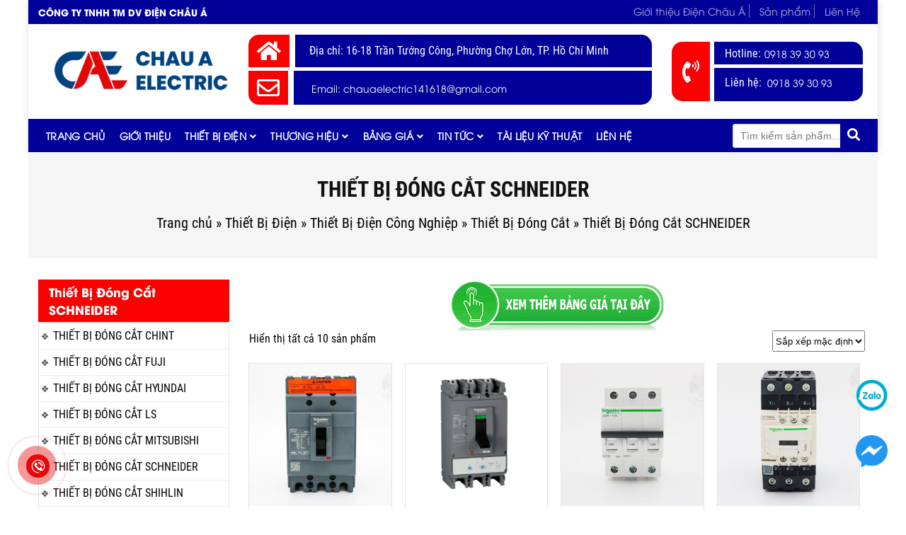

--- FILE ---
content_type: text/html; charset=UTF-8
request_url: https://dienchaua.vn/thiet-bi-dong-cat-schneider/
body_size: 30324
content:
<!DOCTYPE html>
<!--[if IE 8]><html lang="vi" prefix="og: https://ogp.me/ns#" class="ie8"> <![endif]-->
<!-- [if !IE]><html lang="vi" prefix="og: https://ogp.me/ns#"> <![endif] --><html lang="vi"><head><script data-no-optimize="1">var litespeed_docref=sessionStorage.getItem("litespeed_docref");litespeed_docref&&(Object.defineProperty(document,"referrer",{get:function(){return litespeed_docref}}),sessionStorage.removeItem("litespeed_docref"));</script>  <script type="litespeed/javascript" data-src="https://www.googletagmanager.com/gtag/js?id=G-HW3YS20NX8"></script> <script type="litespeed/javascript">window.dataLayer=window.dataLayer||[];function gtag(){dataLayer.push(arguments)}
gtag('js',new Date());gtag('config','G-HW3YS20NX8')</script> <meta charset="UTF-8" /><meta name="viewport" content="width=device-width, maximum-scale=10, minimum-scale=1.0"><link rel="profile" href="http://gmgp.org/xfn/11" /><link rel="pingback" href="https://dienchaua.vn/xmlrpc.php" /><meta name="keywords" content="thiết bị đóng cắt Schneider "><style>img:is([sizes="auto" i], [sizes^="auto," i]) { contain-intrinsic-size: 3000px 1500px }</style><title>Thiết Bị Đóng Cắt SCHNEIDER</title><meta name="description" content="Điện Châu Á chuyên cung cấp thiết bị đóng cắt SCHNEIDER. Liên hệ với Điện Châu Á theo Hotline 0901416938 để đặt hàng nhanh chóng."/><meta name="robots" content="follow, index, max-snippet:-1, max-video-preview:-1, max-image-preview:large"/><link rel="canonical" href="https://dienchaua.vn/thiet-bi-dong-cat-schneider/" /><meta property="og:locale" content="vi_VN" /><meta property="og:type" content="article" /><meta property="og:title" content="Thiết Bị Đóng Cắt SCHNEIDER" /><meta property="og:description" content="Điện Châu Á chuyên cung cấp thiết bị đóng cắt SCHNEIDER. Liên hệ với Điện Châu Á theo Hotline 0901416938 để đặt hàng nhanh chóng." /><meta property="og:url" content="https://dienchaua.vn/thiet-bi-dong-cat-schneider/" /><meta property="og:site_name" content="Điện Châu Á" /><meta property="article:publisher" content="https://www.facebook.com/Dienchaua.vn/" /><meta property="og:image" content="https://dienchaua.vn/wp-content/uploads/2024/01/logo-home-dienchaua.jpg" /><meta property="og:image:secure_url" content="https://dienchaua.vn/wp-content/uploads/2024/01/logo-home-dienchaua.jpg" /><meta property="og:image:width" content="1200" /><meta property="og:image:height" content="630" /><meta property="og:image:alt" content="logo điện châu á" /><meta property="og:image:type" content="image/jpeg" /><meta name="twitter:card" content="summary_large_image" /><meta name="twitter:title" content="Thiết Bị Đóng Cắt SCHNEIDER" /><meta name="twitter:description" content="Điện Châu Á chuyên cung cấp thiết bị đóng cắt SCHNEIDER. Liên hệ với Điện Châu Á theo Hotline 0901416938 để đặt hàng nhanh chóng." /><meta name="twitter:site" content="@dienchaua" /><meta name="twitter:image" content="https://dienchaua.vn/wp-content/uploads/2024/01/logo-home-dienchaua.jpg" /><meta name="twitter:label1" content="Products" /><meta name="twitter:data1" content="10" /> <script type="application/ld+json" class="rank-math-schema">{"@context":"https://schema.org","@graph":[{"@type":"Organization","@id":"https://dienchaua.vn/#organization","name":"C\u00d4NG TY TNHH TM DV \u0110I\u1ec6N CH\u00c2U \u00c1","sameAs":["https://www.facebook.com/Dienchaua.vn/","https://twitter.com/dienchaua"]},{"@type":"WebSite","@id":"https://dienchaua.vn/#website","url":"https://dienchaua.vn","name":"\u0110i\u1ec7n Ch\u00e2u \u00c1","alternateName":"Ch\u00e2u \u00c1 Electric","publisher":{"@id":"https://dienchaua.vn/#organization"},"inLanguage":"vi"},{"@type":"BreadcrumbList","@id":"https://dienchaua.vn/thiet-bi-dong-cat-schneider/#breadcrumb","itemListElement":[{"@type":"ListItem","position":"1","item":{"@id":"https://dienchaua.vn","name":"Trang ch\u1ee7"}},{"@type":"ListItem","position":"2","item":{"@id":"https://dienchaua.vn/thiet-bi-dien/","name":"Thi\u1ebft B\u1ecb \u0110i\u1ec7n"}},{"@type":"ListItem","position":"3","item":{"@id":"https://dienchaua.vn/thiet-bi-dien-cong-nghiep/","name":"Thi\u1ebft B\u1ecb \u0110i\u1ec7n C\u00f4ng Nghi\u1ec7p"}},{"@type":"ListItem","position":"4","item":{"@id":"https://dienchaua.vn/thiet-bi-dong-cat/","name":"Thi\u1ebft B\u1ecb \u0110\u00f3ng C\u1eaft"}},{"@type":"ListItem","position":"5","item":{"@id":"https://dienchaua.vn/thiet-bi-dong-cat-schneider/","name":"Thi\u1ebft B\u1ecb \u0110\u00f3ng C\u1eaft SCHNEIDER"}}]},{"@type":"CollectionPage","@id":"https://dienchaua.vn/thiet-bi-dong-cat-schneider/#webpage","url":"https://dienchaua.vn/thiet-bi-dong-cat-schneider/","name":"Thi\u1ebft B\u1ecb \u0110\u00f3ng C\u1eaft SCHNEIDER","isPartOf":{"@id":"https://dienchaua.vn/#website"},"inLanguage":"vi","breadcrumb":{"@id":"https://dienchaua.vn/thiet-bi-dong-cat-schneider/#breadcrumb"}}]}</script> <link rel="alternate" type="application/rss+xml" title="Dòng thông tin Điện Châu Á &raquo;" href="https://dienchaua.vn/feed/" /><link rel="alternate" type="application/rss+xml" title="Điện Châu Á &raquo; Dòng bình luận" href="https://dienchaua.vn/comments/feed/" /><link rel="alternate" type="application/rss+xml" title="Nguồn cấp Điện Châu Á &raquo; Thiết Bị Đóng Cắt SCHNEIDER Category" href="https://dienchaua.vn/thiet-bi-dong-cat-schneider/feed/" /><style id="litespeed-ccss">ul{box-sizing:border-box}.entry-content{counter-reset:footnotes}:root{--wp--preset--font-size--normal:16px;--wp--preset--font-size--huge:42px}:root{--wp--preset--aspect-ratio--square:1;--wp--preset--aspect-ratio--4-3:4/3;--wp--preset--aspect-ratio--3-4:3/4;--wp--preset--aspect-ratio--3-2:3/2;--wp--preset--aspect-ratio--2-3:2/3;--wp--preset--aspect-ratio--16-9:16/9;--wp--preset--aspect-ratio--9-16:9/16;--wp--preset--color--black:#000000;--wp--preset--color--cyan-bluish-gray:#abb8c3;--wp--preset--color--white:#ffffff;--wp--preset--color--pale-pink:#f78da7;--wp--preset--color--vivid-red:#cf2e2e;--wp--preset--color--luminous-vivid-orange:#ff6900;--wp--preset--color--luminous-vivid-amber:#fcb900;--wp--preset--color--light-green-cyan:#7bdcb5;--wp--preset--color--vivid-green-cyan:#00d084;--wp--preset--color--pale-cyan-blue:#8ed1fc;--wp--preset--color--vivid-cyan-blue:#0693e3;--wp--preset--color--vivid-purple:#9b51e0;--wp--preset--gradient--vivid-cyan-blue-to-vivid-purple:linear-gradient(135deg,rgba(6,147,227,1) 0%,rgb(155,81,224) 100%);--wp--preset--gradient--light-green-cyan-to-vivid-green-cyan:linear-gradient(135deg,rgb(122,220,180) 0%,rgb(0,208,130) 100%);--wp--preset--gradient--luminous-vivid-amber-to-luminous-vivid-orange:linear-gradient(135deg,rgba(252,185,0,1) 0%,rgba(255,105,0,1) 100%);--wp--preset--gradient--luminous-vivid-orange-to-vivid-red:linear-gradient(135deg,rgba(255,105,0,1) 0%,rgb(207,46,46) 100%);--wp--preset--gradient--very-light-gray-to-cyan-bluish-gray:linear-gradient(135deg,rgb(238,238,238) 0%,rgb(169,184,195) 100%);--wp--preset--gradient--cool-to-warm-spectrum:linear-gradient(135deg,rgb(74,234,220) 0%,rgb(151,120,209) 20%,rgb(207,42,186) 40%,rgb(238,44,130) 60%,rgb(251,105,98) 80%,rgb(254,248,76) 100%);--wp--preset--gradient--blush-light-purple:linear-gradient(135deg,rgb(255,206,236) 0%,rgb(152,150,240) 100%);--wp--preset--gradient--blush-bordeaux:linear-gradient(135deg,rgb(254,205,165) 0%,rgb(254,45,45) 50%,rgb(107,0,62) 100%);--wp--preset--gradient--luminous-dusk:linear-gradient(135deg,rgb(255,203,112) 0%,rgb(199,81,192) 50%,rgb(65,88,208) 100%);--wp--preset--gradient--pale-ocean:linear-gradient(135deg,rgb(255,245,203) 0%,rgb(182,227,212) 50%,rgb(51,167,181) 100%);--wp--preset--gradient--electric-grass:linear-gradient(135deg,rgb(202,248,128) 0%,rgb(113,206,126) 100%);--wp--preset--gradient--midnight:linear-gradient(135deg,rgb(2,3,129) 0%,rgb(40,116,252) 100%);--wp--preset--font-size--small:13px;--wp--preset--font-size--medium:20px;--wp--preset--font-size--large:36px;--wp--preset--font-size--x-large:42px;--wp--preset--font-family--inter:"Inter", sans-serif;--wp--preset--font-family--cardo:Cardo;--wp--preset--spacing--20:0.44rem;--wp--preset--spacing--30:0.67rem;--wp--preset--spacing--40:1rem;--wp--preset--spacing--50:1.5rem;--wp--preset--spacing--60:2.25rem;--wp--preset--spacing--70:3.38rem;--wp--preset--spacing--80:5.06rem;--wp--preset--shadow--natural:6px 6px 9px rgba(0, 0, 0, 0.2);--wp--preset--shadow--deep:12px 12px 50px rgba(0, 0, 0, 0.4);--wp--preset--shadow--sharp:6px 6px 0px rgba(0, 0, 0, 0.2);--wp--preset--shadow--outlined:6px 6px 0px -3px rgba(255, 255, 255, 1), 6px 6px rgba(0, 0, 0, 1);--wp--preset--shadow--crisp:6px 6px 0px rgba(0, 0, 0, 1)}.devvn-popup-quickbuy,.devvn-popup-quickbuy *{-webkit-box-sizing:border-box;-moz-box-sizing:border-box;box-sizing:border-box}.devvn-popup-content:after,.devvn-popup-prod:after{content:"";display:table;clear:both}a.devvn_buy_now_style{display:inline-block;overflow:hidden;clear:both;padding:9px 0;border-radius:4px;font-size:18px;line-height:normal;text-transform:uppercase;color:#fff!important;text-align:center;background:#fd6e1d;background:-webkit-gradient(linear,0% 0%,0% 100%,from(#fd6e1d),to(#f59000));background:-webkit-linear-gradient(top,#f59000,#fd6e1d);background:-moz-linear-gradient(top,#f59000,#fd6e1d);background:-ms-linear-gradient(top,#f59000,#fd6e1d);background:-o-linear-gradient(top,#f59000,#fd6e1d);margin:0 0 20px;text-decoration:none;border-bottom:0!important;max-width:350px;width:100%}a.devvn_buy_now_style span{display:block;font-size:14px;color:#fff;text-transform:none;margin:2px 0 0}.devvn-popup-inner{min-height:200px;min-width:300px;width:750px;top:50%;left:50%;box-shadow:0 2px 6px rgb(0 0 0);border-radius:4px 4px 0 0;-moz-border-radius:4px 4px 0 0;-webkit-border-radius:4px 4px 0 0;background:#fff;overflow:hidden}.devvn-popup-title{background:#c69a39;background:-moz-linear-gradient(top,#c69a39 0%,#c19a4b 100%);background:-webkit-linear-gradient(top,#c69a39 0%,#c19a4b 100%);background:linear-gradient(to bottom,#c69a39 0%,#c19a4b 100%);color:#fff;height:42px;line-height:42px;padding-left:20px;padding-right:40px;font-size:16px;text-transform:uppercase;color:#fff;position:relative}.devvn-popup-title span{display:block;white-space:nowrap;overflow:hidden;text-overflow:ellipsis}.devvn-popup-content{padding:10px}.devvn-popup-close{width:20px;height:20px;display:inline-block;position:absolute;top:10px;right:10px;text-align:center;line-height:100%;color:#fff;background:url(/wp-content/plugins/devvn-quick-buy/images/close.png)no-repeat center center;background-size:100%auto;-moz-background-size:100%auto;-webkit-background-size:100%auto;overflow:hidden;text-indent:-9999px;border:0 solid #fff0;outline:none;-webkit-appearance:none!important;-moz-appearance:none!important;appearance:none!important;margin:auto;padding:0;min-height:inherit}.devvn-popup-img{width:100px;height:auto;float:left;margin-right:10px;margin-bottom:10px}.devvn-popup-info{overflow:hidden;margin-bottom:10px}.devvn-popup-quickbuy{display:none;line-height:20px;color:#333;font-family:Tahoma,Arial,sans-serif;font-size:14px;font-weight:400;line-height:1.3125}span.devvn_title{font-size:18px;color:#333;font-weight:700;padding-bottom:10px}span.devvn_price{font-size:16px;color:red;font-weight:700;padding-bottom:5px;display:block}.devvn-popup-content-left{width:50%;float:left;padding-right:10px}.devvn-popup-content-right{width:50%;float:right;padding-left:10px}.popup-customer-info-title{font-size:16px;color:#333;margin-bottom:15px;font-weight:700}.popup-customer-info-group{width:100%;margin-bottom:6px}.popup-customer-info-group:after{display:block;content:" ";clear:both}.popup-customer-info-item-2{width:50%;float:left}.popup-customer-info-group .popup-customer-info-item-2:first-child{padding-right:3px}.popup-customer-info-group .popup-customer-info-item-2:last-child{padding-left:3px}body .popup-customer-info-group input,body .popup-customer-info-group textarea{font-size:12px;padding:2px 5px;border:1px solid #ccc;width:100%;height:26px;box-shadow:none;-moz-box-shadow:none;-webkit-box-shadow:none;margin:0;font-family:Tahoma,Arial,sans-serif;background:#fff}form#devvn_cusstom_info{margin-bottom:0}body .popup-customer-info-group textarea{height:45px;min-height:inherit}.popup-customer-info-group .devvn-order-btn{width:100%;height:36px;background:#c69a39;color:#fff;font-size:16px;text-transform:uppercase;border:none;border-radius:2px;outline:none;position:relative;overflow:hidden;margin:0;padding:0}.devvn_prod_variable{margin:0 0 20px}.popup-customer-info-radio label{display:inline-block;font-weight:400;position:relative;margin:0}.popup-customer-info-radio label input{border:0;clip:rect(0 0 0 0);height:1px;margin:-1px;overflow:hidden;padding:0;position:absolute;width:1px}.popup-customer-info-radio label span:before,.popup-customer-info-radio label span:after{width:16px;height:16px;content:"";position:absolute;border:1px solid #a6a6a6;border-radius:50%;-moz-border-radius:50%;-webkit-border-radius:50%;top:1px;left:0}.popup-customer-info-radio label span{padding-left:23px}.popup-customer-info-radio label input:checked~span:before{border:1px solid #fd7518}.popup-customer-info-radio label input:checked~span:after{background:#fd7518;border:1px solid #fd7518;width:8px;height:8px;top:5px;left:4px}.popup-customer-info-radio label~label{margin-left:20px}.popup-customer-info-item-1{overflow:hidden}.popup_quickbuy_shipping{display:flex}.popup_quickbuy_shipping_title{padding-right:10px}.popup_quickbuy_total_calc{font-weight:700}.devvn-popup-prod{display:table;width:100%;margin-bottom:15px}.devvn-popup-img{display:table-cell;float:none;vertical-align:middle;margin:0}.devvn-popup-info{display:table-cell;float:none;overflow:inherit;vertical-align:middle;padding-left:10px}@media (max-width:750px){.devvn-popup-inner{width:500px}.devvn-popup-content-left,.devvn-popup-content-right{width:100%;padding-right:0;padding-left:0}.devvn-popup-content-left{margin-bottom:20px}}@media (max-width:500px){.devvn-popup-inner{width:320px}}@media (max-width:1024px){.header-wrapper .header-bottom{background:#fff}.left-sidebar .widget ul.product-categories li>a{white-space:normal;margin-left:5px}.container{width:100%;padding-right:15px;padding-left:15px;margin-right:auto;margin-left:auto}.row{display:-ms-flexbox;display:flex;-ms-flex-wrap:wrap;flex-wrap:wrap}img.custom-logo{height:120px;object-fit:scale-down}}@media (max-width:425px){div#top-bar *{font-size:12px}}@media (max-width:640px){.header-top{text-align:center}.header-top .top-bar-right{justify-content:center;margin-top:5px}.header-top .top-bar-right .menu-menu-top-container{display:flex;align-items:center}.left-sidebar ul.list-post .item-wrapper .post-thumbnail{width:120px}.row.column-reverse{flex-direction:column-reverse}.col-3,.col-4,.col-6,.col-8,.col-9{max-width:unset;-webkit-box-flex:0;-ms-flex:none;flex:none;width:100%;padding:0}.container,.header-wrapper{max-width:568px}span.facebook-share{margin:0 auto 15px auto}}@media (min-width:720px) and (max-width:1024px){.left-sidebar ul.list-post .item-wrapper .post-thumbnail{width:100%;flex-shrink:0;margin-right:0}.left-sidebar ul.list-post .item-wrapper .post-thumbnail.ratio--custom{padding-bottom:62.5%}.left-sidebar .widget ul.list-post .item-wrapper{display:flex;flex-wrap:nowrap;flex-direction:column;padding:10px 0}.left-sidebar .widget ul.product-categories li{background:#fff0;padding:0 10px}.single-product .top-section .left-section.col-6,.right-section.col-6{flex:none;max-width:none;padding:0 15px;margin-left:-1px;margin-right:-1px}.col-6{max-width:unset;-webkit-box-flex:0;-ms-flex:none;flex:none;width:100%}.container,.header-wrapper{min-width:720px}}@media (min-width:960px) and (max-width:1024px){.single-product .top-section .left-section.col-6,.right-section.col-6{flex:0 0 50%;max-width:50%}}div#top-bar *{color:#fff}.header-wrapper{padding:0;box-shadow:1px 1px 10px rgb(0 0 0/.15);max-width:1200px;margin:0 auto}.slogan.top-bar-left strong{font-family:"UTM AvoBold";text-transform:none;font-weight:700;font-size:13px}.site-header a{font-family:"UTM Avo",sans-serif;font-size:14px}div#top-bar .container>.row{align-items:center;padding:5px 0}.top-bar-right{display:flex;justify-content:flex-end}.top-bar-right a{text-decoration:none;font-size:14px}#menu-menu-top li{margin:0 7px}#menu-menu-top li a{opacity:.7}#menu-menu-top li:not(:last-child) a{border-right:1px solid #cccc;padding-right:5px}.header-wrapper .wrap .row{align-items:center}.top-bar-right ul,ul#menu-main-menu{list-style:none;padding:0;margin:0;display:flex;align-items:center}ul#menu-main-menu>li>a{font-weight:700;color:#fff}.header-main>.wrap{padding:15px 0}.header-main .logo img{max-width:100%;object-fit:cover;height:100px;padding-left:20px}#menu-main-menu li a{text-transform:uppercase;color:#fff;display:inline-block;font-weight:400;padding:14px 10px;color:rgb(255 255 255/.8);letter-spacing:.02em;line-height:normal}.header-bottom,.header-top .container{background-color:var(--primary-color)}.header-bottom .flex-row{display:flex;flex-wrap:nowrap;align-items:center}.header-bottom .flex-row .nav-left{flex-shrink:0}.header-bottom .flex-row .search-form{margin-left:auto;max-width:190px;width:100%}.header-bottom ul#menu-main-menu li{margin:0;position:relative}.search-form #searchform{display:block;position:relative}.search-form #searchform input[type="text"]{padding:8px 10px;font-size:14px;border-radius:3px;border:1px solid #ddd;color:#333;box-shadow:inset 0 1px 2px rgb(0 0 0/.1);position:relative;max-width:190px;width:100%;margin:0}.search-form #searchform button#searchsubmit{position:absolute;right:0;height:100%;width:38px;border:none;background:var(--primary-color);border-top-right-radius:3px;border-bottom-right-radius:3px;color:#fff;font-size:18px;text-align:center}#menu-main-menu li .sub-menu{display:block;min-width:200px;position:absolute;top:100%;z-index:2;background:#fff;list-style:none;left:0;opacity:0;visibility:hidden;-webkit-transform:translate(0,20px);-moz-transform:translate(0,20px);-ms-transform:translate(0,20px);-o-transform:translate(0,20px);transform:translate(0,20px)}#menu-main-menu li .sub-menu li .sub-menu{top:0;left:100%}#menu-main-menu ul.sub-menu{padding:0;-webkit-box-shadow:0 1px 10px 0 rgb(144 144 144/.75);box-shadow:0 1px 10px 0 rgb(144 144 144/.75)}#menu-main-menu li.menu-item-has-children>a::after{content:"";font-family:"Font Awesome 5 Free";font-size:14px;display:inline-block;font-weight:700;margin-left:5px;color:#fff}.dia-chi-email i{background:#fa0000;color:#fff;padding:8px 12px;margin-right:8px}.dia-chi-email a,.hotline-sdt a{color:#fff;margin-left:5px}.dia-chi-email .row-1 i{border-top-left-radius:15px;font-size:30px}.dia-chi-email .row-2 i{border-bottom-left-radius:15px;font-size:32px}.dia-chi-email .row-1 span{border-top-right-radius:15px;display:flex;align-items:center;padding-left:20px}.dia-chi-email .row-2 span{border-bottom-right-radius:15px;display:flex;align-items:center;padding-left:20px}.dia-chi-email span{background:var(--primary-color);color:#fff;padding:6px;display:flex;width:90%}.dia-chi-email p{display:flex;flex-direction:row}.hotline-sdt{display:flex;flex-direction:row}.hotline-sdt{display:flex;flex-direction:row}.hotline-sdt .icon_left{display:flex;justify-content:center;align-items:center;background:#fa0000;color:#fff;padding:26px 15px;font-size:32px;margin-right:6px}.hotline-sdt .icon_left{border-top-left-radius:15px;border-bottom-left-radius:15px}.hotline-sdt .icon-right span,.hotline-sdt .icon-right .lh{background:var(--primary-color);color:#fff;padding:3px 5px}.hotline-sdt .icon-right{width:90%;display:flex;flex-direction:column}.hotline-sdt .icon-right span{border-top-right-radius:15px;display:flex;padding-left:15px;flex-grow:1;align-items:center}.hotline-sdt .icon-right .lh{display:flex;align-items:center;border-bottom-right-radius:15px;margin-top:5px;padding-left:15px;flex-grow:1}.hotline-sdt .icon-right .lh p{display:flex;flex-direction:column}.hotline-sdt .icon-right .lh p span:nth-child(1){border-bottom:2px solid var(--primary-color)}.hotline-sdt .icon-right .lh span{padding-left:3px}@media (max-width:425px){#menu-menu-top li{margin:0 3px}}*{box-sizing:border-box}.container{width:100%}@media (min-width:768px){.container{padding:0 15px;margin:0 auto}.row{margin:0-15px;display:flex;flex-wrap:wrap}.col-3{flex:0 0 25%;max-width:25%;padding:0 15px;margin-left:-1px;margin-right:-1px}.col-4{flex:0 0 33.3333%;max-width:33.3333%;padding:0 15px;margin-left:-1px;margin-right:-1px}.col-6{flex:0 0 50%;max-width:50%;padding:0 15px;margin-left:-1px;margin-right:-1px}.col-8{flex:0 0 66.6666%;max-width:66.6666%;padding:0 15px;margin-left:-1px;margin-right:-1px}.col-9{flex:0 0 75%;max-width:75%;padding:0 15px;margin-left:-1px;margin-right:-1px}}@media (min-width:1025px){.container,.header-wrapper{max-width:1200px}}.ratio{height:0;position:relative;display:block}.ratio--object{position:absolute;top:0;right:0;bottom:0;left:0;width:100%;height:100%;object-fit:fill}.ratio--custom{padding-bottom:56.25%}.woocommerce div.product{margin-bottom:0;position:relative}.woocommerce div.product .product_title{clear:none;margin-top:0;padding:0}.woocommerce div.product p.price{color:red;font-size:1.25em}.woocommerce div.product div.images{margin-bottom:2em}.woocommerce div.product div.summary{margin-bottom:2em}.woocommerce div.product .woocommerce-tabs ul.tabs{padding:0;list-style:none;display:flex;border-bottom:1px solid #ececec;border-right:1px solid #ececec;background:#e6e6e6}.woocommerce div.product .woocommerce-tabs ul.tabs li{display:inline-block;list-style:none;padding:0;position:relative;margin:0}.woocommerce div.product .woocommerce-tabs ul.tabs li a{padding:10px 10px;border-right:1px solid #ececec;font-size:15px;font-family:"UTM Avo",sans-serif;text-transform:none;font-weight:bolder;display:inline-block;opacity:.6}.woocommerce div.product .woocommerce-tabs .panel{margin:0 0 2em;padding:0}.fab,.far,.fas{-moz-osx-font-smoothing:grayscale;-webkit-font-smoothing:antialiased;display:inline-block;font-style:normal;font-variant:normal;text-rendering:auto;line-height:1}.fa-chevron-up:before{content:""}.fa-envelope:before{content:""}.fa-facebook-square:before{content:""}.fa-home:before{content:""}.fa-phone-volume:before{content:""}.fa-search:before{content:""}.fab{font-family:"Font Awesome 5 Brands"}.far{font-weight:400}.far,.fas{font-family:"Font Awesome 5 Free"}.fas{font-weight:900}:root{--primary-color:#010099;--second-color:#fa0000}body,html{position:relative;margin:0;width:100%;height:100%}body{font-family:"Roboto",sans-serif}body{font-size:16px;padding:0;overflow-x:hidden}a{text-decoration:none;color:#000}p,li,h1,h5{margin-bottom:5px;margin-top:0;line-height:1.5}h5{font-size:1.05em}h1{font-size:1.4em}img{display:table;max-width:100%;height:auto;-o-object-fit:cover;object-fit:cover}.woocommerce-products-header.page-title{text-align:center;padding:30px 0;background-color:#f5f5f5;margin-bottom:30px;font-size:20px;position:relative}#breadcrumbs{border-radius:0;-webkit-border-radius:0;-moz-border-radius:0;-ms-border-radius:0;-o-border-radius:0;margin:0 0 0;text-align:inherit;color:#666;font-size:18px;font-weight:400;position:relative}.view-product-popup{display:none;position:fixed;top:0;left:0;z-index:9999;width:100vw;height:100vh;-webkit-box-align:center;-ms-flex-align:center;align-items:center}.view-product-popup .popup-bgr{display:block;position:absolute;top:0;left:0;z-index:0;width:100%;height:100%;background-color:#000;opacity:.95}.view-product-popup .namlbn-lightbox-content{display:block;z-index:1;margin:0 auto;position:relative;width:auto}#close-lightbox{color:#fff;font-weight:700;font-size:20px;margin-bottom:10px;position:absolute;top:10px;right:10px;background:#000;padding:5px 10px}.namlbn-product-image-view{position:relative;display:block}.namlbn-product-image-view:before{content:"";display:block;padding-bottom:100%}.namlbn-product-image-view img{position:absolute;top:0;left:0;width:100%;height:100%;object-fit:cover}.product_meta>span{display:block;margin-bottom:10px;font-size:14px}.product_meta span a{color:#dd4b39}.share-product{margin:10px 0}.facebook-share i{font-size:1.5em;vertical-align:middle;padding-right:5px;border-right:dashed 1px #fff6;color:#fff}.facebook-share{padding:5px 10px;border-radius:5px;background:-o-linear-gradient(45deg,#007bff,#1284feb0);background:linear-gradient(45deg,#007bff,#1284feb0);color:#fff;display:table;-webkit-box-align:center;-ms-flex-align:center;align-items:center}.facebook-share a{color:#fff;padding-left:5px}span.facebook-share{margin-bottom:5px}.post-item .link-post{display:flex;flex-direction:column;min-height:100%}.single h1.entry-title{font-family:"UTM AvoBold";text-transform:none;font-weight:700;padding-bottom:10px;font-size:1.7em;margin-bottom:20px;border-bottom:1px solid #dc5747}.entry-content{text-align:justify}span.woocommerce-products-header__title.page-title{font-size:30px;font-weight:900}#sp_zalo{display:flex;flex-wrap:wrap}#sp_zalo li{flex:0 0 50%;max-width:50%;padding:0 10px;height:auto!important}#sp_zalo .tt{text-align:center;font-size:.9em}#sp_zalo .icon{width:50px;height:50px;margin:0 auto}.tab-tailieu-kt{padding:10px 10px;border-right:1px solid #ececec;font-size:15px;font-family:"UTM Avo",sans-serif;text-transform:none;font-weight:bolder;display:inline-block;opacity:.6}@media (max-width:768px){img.custom-logo{height:100px;object-fit:scale-down}}@media (max-width:640px){img.custom-logo{object-fit:scale-down;height:75px}}.post-thumbnail{position:relative}:root{--widget-color:#fa0000}.left-sidebar p.widgettitle{font-family:"UTM Avobold",sans-serif;font-size:17px;font-weight:400;letter-spacing:0;text-transform:none;background:var(--widget-color);padding:5px 15px;color:#fff;margin:0}.left-sidebar .widgettitle{font-family:"UTM Avobold",sans-serif;font-size:17px;font-weight:400;letter-spacing:0;text-transform:none;background:var(--widget-color);padding:5px 15px;color:#fff;margin:0}.left-sidebar ul{margin:0;padding:0;border:1px solid #e6e6e6}.left-sidebar ul.sub-menu{display:none;padding-left:10px}.widget ul.product-categories>li{padding-left:20px;background-position:left;border-top:1px solid #ececec}.widget ul.product-categories li{position:relative}.widget ul.product-categories>li:before{background:url(/wp-content/themes/GTBH-WebChuan-021720/assets/images/icon-menu.png)no-repeat;content:"";position:absolute;left:0;top:18px;transform:translateY(-50%);width:16px;height:16px}.widget ul.sub-menu{border:none}.widget ul.product-categories li>a{padding:6px 0;text-transform:uppercase;display:table;max-width:92%;white-space:pre-wrap}.left-sidebar ul.list-post{border:none}.left-sidebar ul li{list-style:none;margin-bottom:.3em;text-align:left;margin:0}.widget ul.list-post .item-wrapper{display:flex;flex-wrap:nowrap;flex-direction:row;padding:10px 0}.left-sidebar ul li.post-item:not(:first-child){border-top:1px solid #ececec}ul.list-post .item-wrapper .post-thumbnail{width:90px;flex-shrink:0;margin-right:10px}ul.list-post .item-wrapper .post-thumbnail.ratio--custom{padding-bottom:25%}ul.list-post .post-item h5{font-weight:400}.section_video .view_video_popup{display:none;position:fixed;top:0;left:0;z-index:9999;width:100%;height:100%;-webkit-box-align:center;-ms-flex-align:center;align-items:center}.section_video .view_video_popup .bg{display:block;position:absolute;top:0;left:0;z-index:0;width:100%;height:100%;background-color:#000;opacity:.6}.section_video #close_video{color:#fff;text-decoration:none;position:absolute;z-index:3;top:20px;right:30px}.section_video svg{width:30px;height:30px;fill:#fff}.section_video .view_video_popup .content{display:flex;z-index:1;margin:0 auto;position:initial;width:100%;max-height:100%;max-width:720px}.bao_gia{display:block}.bao_gia img{margin:0 auto;width:35%}@media (max-width:425px){.bao_gia img{margin:0 auto;width:90%}}@media (min-width:426px) and (max-width:768px){.bao_gia img{margin:0 auto;width:50%}}#site-footer .back-top{display:none;-webkit-box-align:center;-ms-flex-align:center;align-items:center;text-align:center;position:fixed;width:40px;height:40px;right:2vw;bottom:10px;border-radius:100%;background-color:#1F71B5;border:outset #1F71B5;color:#fff;opacity:.3}#site-footer .back-top i{display:table;clear:both;margin:0 auto;font-weight:700;font-size:16pt;margin-top:2px;line-height:18px;color:#fff}#site-footer .back-top span{display:table;width:30px;height:30px;margin:0 auto;font-size:13px;color:#fff}#mes-icon,#zalo-icon{position:fixed;bottom:60px;right:2vw;width:45px;height:auto;z-index:99;-webkit-animation:mes 2s linear infinite;animation:mes 2s linear infinite}#zalo-icon{right:2vw;bottom:139px}#mes-icon:after,#zalo-icon:after{content:"";display:block;position:absolute;width:0;height:0;border-radius:100%;z-index:-1;border:solid 8px #2196f394;padding:40%;-webkit-box-sizing:content-box;box-sizing:content-box;left:50%;top:50%;-webkit-transform:translateX(-50%) translateY(-50%);-ms-transform:translateX(-50%) translateY(-50%);transform:translateX(-50%) translateY(-50%);-webkit-animation:mespad 4s linear infinite;animation:mespad 4s linear infinite}@-webkit-keyframes mes{0%{-webkit-transform:rotateZ(0);transform:rotateZ(0)}5%{-webkit-transform:rotateZ(20deg);transform:rotateZ(20deg)}10%{-webkit-transform:rotateZ(-20deg);transform:rotateZ(-20deg)}15%{-webkit-transform:rotateZ(20deg);transform:rotateZ(20deg)}20%{-webkit-transform:rotateZ(-20deg);transform:rotateZ(-20deg)}25%{-webkit-transform:rotateZ(0);transform:rotateZ(0)}100%{-webkit-transform:rotateZ(0);transform:rotateZ(0)}}@keyframes mes{0%{-webkit-transform:rotateZ(0);transform:rotateZ(0)}5%{-webkit-transform:rotateZ(20deg);transform:rotateZ(20deg)}10%{-webkit-transform:rotateZ(-20deg);transform:rotateZ(-20deg)}15%{-webkit-transform:rotateZ(20deg);transform:rotateZ(20deg)}20%{-webkit-transform:rotateZ(-20deg);transform:rotateZ(-20deg)}25%{-webkit-transform:rotateZ(0);transform:rotateZ(0)}100%{-webkit-transform:rotateZ(0);transform:rotateZ(0)}}@-webkit-keyframes mespad{0%{padding:35%;opacity:1;border-width:8px}20%{padding:50%;opacity:1}40%{padding:65%}60%{padding:80%;opacity:.4;border-width:0}100%{padding:80%;opacity:.4;border-width:0}}@keyframes mespad{0%{padding:35%;opacity:1;border-width:8px}20%{padding:50%;opacity:1}40%{padding:65%}60%{padding:80%;opacity:.4;border-width:0}100%{padding:80%;opacity:.4;border-width:0}}.hotline-phone-ring-wrap{position:fixed;bottom:20px;left:0;z-index:998}.hotline-phone-ring{position:relative;visibility:visible;background-color:#fff0;width:95px;height:95px;z-index:11;-webkit-backface-visibility:hidden;backface-visibility:hidden;-webkit-transform:translateZ(0);transform:translateZ(0);left:0;bottom:0;display:block}.hotline-phone-ring-circle{width:85px;height:85px;top:10px;left:10px;position:absolute;background-color:#fff0;border-radius:100%;border:2px solid #e60808;-webkit-animation:phonering-alo-circle-anim 1.2s infinite ease-in-out;animation:phonering-alo-circle-anim 1.2s infinite ease-in-out;-webkit-transform-origin:50% 50%;-ms-transform-origin:50% 50%;transform-origin:50% 50%;opacity:.5}.hotline-phone-ring-circle-fill{width:55px;height:55px;top:25px;left:25px;position:absolute;background-color:rgb(230 8 8/.7);border-radius:100%;border:2px solid #fff0;-webkit-animation:phonering-alo-circle-fill-anim 2.3s infinite ease-in-out;animation:phonering-alo-circle-fill-anim 2.3s infinite ease-in-out;-webkit-transform-origin:50% 50%;-ms-transform-origin:50% 50%;transform-origin:50% 50%}.hotline-phone-ring-img-circle{background-color:#e60808;width:33px;height:33px;top:37px;left:37px;position:absolute;background-size:20px;border-radius:100%;border:2px solid #fff0;-webkit-animation:phonering-alo-circle-img-anim 1s infinite ease-in-out;animation:phonering-alo-circle-img-anim 1s infinite ease-in-out;-webkit-transform-origin:50% 50%;-ms-transform-origin:50% 50%;transform-origin:50% 50%;display:-webkit-box;display:-ms-flexbox;display:flex;-webkit-box-align:center;-ms-flex-align:center;align-items:center;-webkit-box-pack:center;-ms-flex-pack:center;justify-content:center}.hotline-phone-ring-img-circle .pps-btn-img{display:-webkit-box;display:-ms-flexbox;display:flex}.hotline-phone-ring-img-circle .pps-btn-img img{width:20px;height:20px}@-webkit-keyframes phonering-alo-circle-anim{0%{-webkit-transform:rotate(0) scale(.5) skew(1deg);transform:rotate(0) scale(.5) skew(1deg);opacity:.1}30%{-webkit-transform:rotate(0) scale(.7) skew(1deg);transform:rotate(0) scale(.7) skew(1deg);opacity:.5}100%{-webkit-transform:rotate(0) scale(1) skew(1deg);transform:rotate(0) scale(1) skew(1deg);opacity:.1}}@keyframes phonering-alo-circle-anim{0%{-webkit-transform:rotate(0) scale(.5) skew(1deg);transform:rotate(0) scale(.5) skew(1deg);opacity:.1}30%{-webkit-transform:rotate(0) scale(.7) skew(1deg);transform:rotate(0) scale(.7) skew(1deg);opacity:.5}100%{-webkit-transform:rotate(0) scale(1) skew(1deg);transform:rotate(0) scale(1) skew(1deg);opacity:.1}}@-webkit-keyframes phonering-alo-circle-fill-anim{0%{-webkit-transform:rotate(0) scale(.7) skew(1deg);transform:rotate(0) scale(.7) skew(1deg);opacity:.6}50%{-webkit-transform:rotate(0) scale(1) skew(1deg);transform:rotate(0) scale(1) skew(1deg);opacity:.6}100%{-webkit-transform:rotate(0) scale(.7) skew(1deg);transform:rotate(0) scale(.7) skew(1deg);opacity:.6}}@keyframes phonering-alo-circle-fill-anim{0%{-webkit-transform:rotate(0) scale(.7) skew(1deg);transform:rotate(0) scale(.7) skew(1deg);opacity:.6}50%{-webkit-transform:rotate(0) scale(1) skew(1deg);transform:rotate(0) scale(1) skew(1deg);opacity:.6}100%{-webkit-transform:rotate(0) scale(.7) skew(1deg);transform:rotate(0) scale(.7) skew(1deg);opacity:.6}}@-webkit-keyframes phonering-alo-circle-img-anim{0%{-webkit-transform:rotate(0) scale(1) skew(1deg);transform:rotate(0) scale(1) skew(1deg)}10%{-webkit-transform:rotate(-25deg) scale(1) skew(1deg);transform:rotate(-25deg) scale(1) skew(1deg)}20%{-webkit-transform:rotate(25deg) scale(1) skew(1deg);transform:rotate(25deg) scale(1) skew(1deg)}30%{-webkit-transform:rotate(-25deg) scale(1) skew(1deg);transform:rotate(-25deg) scale(1) skew(1deg)}40%{-webkit-transform:rotate(25deg) scale(1) skew(1deg);transform:rotate(25deg) scale(1) skew(1deg)}50%{-webkit-transform:rotate(0) scale(1) skew(1deg);transform:rotate(0) scale(1) skew(1deg)}100%{-webkit-transform:rotate(0) scale(1) skew(1deg);transform:rotate(0) scale(1) skew(1deg)}}@keyframes phonering-alo-circle-img-anim{0%{-webkit-transform:rotate(0) scale(1) skew(1deg);transform:rotate(0) scale(1) skew(1deg)}10%{-webkit-transform:rotate(-25deg) scale(1) skew(1deg);transform:rotate(-25deg) scale(1) skew(1deg)}20%{-webkit-transform:rotate(25deg) scale(1) skew(1deg);transform:rotate(25deg) scale(1) skew(1deg)}30%{-webkit-transform:rotate(-25deg) scale(1) skew(1deg);transform:rotate(-25deg) scale(1) skew(1deg)}40%{-webkit-transform:rotate(25deg) scale(1) skew(1deg);transform:rotate(25deg) scale(1) skew(1deg)}50%{-webkit-transform:rotate(0) scale(1) skew(1deg);transform:rotate(0) scale(1) skew(1deg)}100%{-webkit-transform:rotate(0) scale(1) skew(1deg);transform:rotate(0) scale(1) skew(1deg)}}:root{--main-color:#010099;--second-color:#fa0000}span.woocommerce-products-header__title.page-title{display:none}</style><link rel="preload" data-asynced="1" data-optimized="2" as="style" onload="this.onload=null;this.rel='stylesheet'" href="https://dienchaua.vn/wp-content/litespeed/ucss/34d8c10fb89f81c6cd8764d7ca9d8738.css?ver=10daa" /><script data-optimized="1" type="litespeed/javascript" data-src="https://dienchaua.vn/wp-content/plugins/litespeed-cache/assets/js/css_async.min.js"></script> <style id='classic-theme-styles-inline-css' type='text/css'>/*! This file is auto-generated */
.wp-block-button__link{color:#fff;background-color:#32373c;border-radius:9999px;box-shadow:none;text-decoration:none;padding:calc(.667em + 2px) calc(1.333em + 2px);font-size:1.125em}.wp-block-file__button{background:#32373c;color:#fff;text-decoration:none}</style><style id='global-styles-inline-css' type='text/css'>:root{--wp--preset--aspect-ratio--square: 1;--wp--preset--aspect-ratio--4-3: 4/3;--wp--preset--aspect-ratio--3-4: 3/4;--wp--preset--aspect-ratio--3-2: 3/2;--wp--preset--aspect-ratio--2-3: 2/3;--wp--preset--aspect-ratio--16-9: 16/9;--wp--preset--aspect-ratio--9-16: 9/16;--wp--preset--color--black: #000000;--wp--preset--color--cyan-bluish-gray: #abb8c3;--wp--preset--color--white: #ffffff;--wp--preset--color--pale-pink: #f78da7;--wp--preset--color--vivid-red: #cf2e2e;--wp--preset--color--luminous-vivid-orange: #ff6900;--wp--preset--color--luminous-vivid-amber: #fcb900;--wp--preset--color--light-green-cyan: #7bdcb5;--wp--preset--color--vivid-green-cyan: #00d084;--wp--preset--color--pale-cyan-blue: #8ed1fc;--wp--preset--color--vivid-cyan-blue: #0693e3;--wp--preset--color--vivid-purple: #9b51e0;--wp--preset--gradient--vivid-cyan-blue-to-vivid-purple: linear-gradient(135deg,rgba(6,147,227,1) 0%,rgb(155,81,224) 100%);--wp--preset--gradient--light-green-cyan-to-vivid-green-cyan: linear-gradient(135deg,rgb(122,220,180) 0%,rgb(0,208,130) 100%);--wp--preset--gradient--luminous-vivid-amber-to-luminous-vivid-orange: linear-gradient(135deg,rgba(252,185,0,1) 0%,rgba(255,105,0,1) 100%);--wp--preset--gradient--luminous-vivid-orange-to-vivid-red: linear-gradient(135deg,rgba(255,105,0,1) 0%,rgb(207,46,46) 100%);--wp--preset--gradient--very-light-gray-to-cyan-bluish-gray: linear-gradient(135deg,rgb(238,238,238) 0%,rgb(169,184,195) 100%);--wp--preset--gradient--cool-to-warm-spectrum: linear-gradient(135deg,rgb(74,234,220) 0%,rgb(151,120,209) 20%,rgb(207,42,186) 40%,rgb(238,44,130) 60%,rgb(251,105,98) 80%,rgb(254,248,76) 100%);--wp--preset--gradient--blush-light-purple: linear-gradient(135deg,rgb(255,206,236) 0%,rgb(152,150,240) 100%);--wp--preset--gradient--blush-bordeaux: linear-gradient(135deg,rgb(254,205,165) 0%,rgb(254,45,45) 50%,rgb(107,0,62) 100%);--wp--preset--gradient--luminous-dusk: linear-gradient(135deg,rgb(255,203,112) 0%,rgb(199,81,192) 50%,rgb(65,88,208) 100%);--wp--preset--gradient--pale-ocean: linear-gradient(135deg,rgb(255,245,203) 0%,rgb(182,227,212) 50%,rgb(51,167,181) 100%);--wp--preset--gradient--electric-grass: linear-gradient(135deg,rgb(202,248,128) 0%,rgb(113,206,126) 100%);--wp--preset--gradient--midnight: linear-gradient(135deg,rgb(2,3,129) 0%,rgb(40,116,252) 100%);--wp--preset--font-size--small: 13px;--wp--preset--font-size--medium: 20px;--wp--preset--font-size--large: 36px;--wp--preset--font-size--x-large: 42px;--wp--preset--font-family--inter: "Inter", sans-serif;--wp--preset--font-family--cardo: Cardo;--wp--preset--spacing--20: 0.44rem;--wp--preset--spacing--30: 0.67rem;--wp--preset--spacing--40: 1rem;--wp--preset--spacing--50: 1.5rem;--wp--preset--spacing--60: 2.25rem;--wp--preset--spacing--70: 3.38rem;--wp--preset--spacing--80: 5.06rem;--wp--preset--shadow--natural: 6px 6px 9px rgba(0, 0, 0, 0.2);--wp--preset--shadow--deep: 12px 12px 50px rgba(0, 0, 0, 0.4);--wp--preset--shadow--sharp: 6px 6px 0px rgba(0, 0, 0, 0.2);--wp--preset--shadow--outlined: 6px 6px 0px -3px rgba(255, 255, 255, 1), 6px 6px rgba(0, 0, 0, 1);--wp--preset--shadow--crisp: 6px 6px 0px rgba(0, 0, 0, 1);}:where(.is-layout-flex){gap: 0.5em;}:where(.is-layout-grid){gap: 0.5em;}body .is-layout-flex{display: flex;}.is-layout-flex{flex-wrap: wrap;align-items: center;}.is-layout-flex > :is(*, div){margin: 0;}body .is-layout-grid{display: grid;}.is-layout-grid > :is(*, div){margin: 0;}:where(.wp-block-columns.is-layout-flex){gap: 2em;}:where(.wp-block-columns.is-layout-grid){gap: 2em;}:where(.wp-block-post-template.is-layout-flex){gap: 1.25em;}:where(.wp-block-post-template.is-layout-grid){gap: 1.25em;}.has-black-color{color: var(--wp--preset--color--black) !important;}.has-cyan-bluish-gray-color{color: var(--wp--preset--color--cyan-bluish-gray) !important;}.has-white-color{color: var(--wp--preset--color--white) !important;}.has-pale-pink-color{color: var(--wp--preset--color--pale-pink) !important;}.has-vivid-red-color{color: var(--wp--preset--color--vivid-red) !important;}.has-luminous-vivid-orange-color{color: var(--wp--preset--color--luminous-vivid-orange) !important;}.has-luminous-vivid-amber-color{color: var(--wp--preset--color--luminous-vivid-amber) !important;}.has-light-green-cyan-color{color: var(--wp--preset--color--light-green-cyan) !important;}.has-vivid-green-cyan-color{color: var(--wp--preset--color--vivid-green-cyan) !important;}.has-pale-cyan-blue-color{color: var(--wp--preset--color--pale-cyan-blue) !important;}.has-vivid-cyan-blue-color{color: var(--wp--preset--color--vivid-cyan-blue) !important;}.has-vivid-purple-color{color: var(--wp--preset--color--vivid-purple) !important;}.has-black-background-color{background-color: var(--wp--preset--color--black) !important;}.has-cyan-bluish-gray-background-color{background-color: var(--wp--preset--color--cyan-bluish-gray) !important;}.has-white-background-color{background-color: var(--wp--preset--color--white) !important;}.has-pale-pink-background-color{background-color: var(--wp--preset--color--pale-pink) !important;}.has-vivid-red-background-color{background-color: var(--wp--preset--color--vivid-red) !important;}.has-luminous-vivid-orange-background-color{background-color: var(--wp--preset--color--luminous-vivid-orange) !important;}.has-luminous-vivid-amber-background-color{background-color: var(--wp--preset--color--luminous-vivid-amber) !important;}.has-light-green-cyan-background-color{background-color: var(--wp--preset--color--light-green-cyan) !important;}.has-vivid-green-cyan-background-color{background-color: var(--wp--preset--color--vivid-green-cyan) !important;}.has-pale-cyan-blue-background-color{background-color: var(--wp--preset--color--pale-cyan-blue) !important;}.has-vivid-cyan-blue-background-color{background-color: var(--wp--preset--color--vivid-cyan-blue) !important;}.has-vivid-purple-background-color{background-color: var(--wp--preset--color--vivid-purple) !important;}.has-black-border-color{border-color: var(--wp--preset--color--black) !important;}.has-cyan-bluish-gray-border-color{border-color: var(--wp--preset--color--cyan-bluish-gray) !important;}.has-white-border-color{border-color: var(--wp--preset--color--white) !important;}.has-pale-pink-border-color{border-color: var(--wp--preset--color--pale-pink) !important;}.has-vivid-red-border-color{border-color: var(--wp--preset--color--vivid-red) !important;}.has-luminous-vivid-orange-border-color{border-color: var(--wp--preset--color--luminous-vivid-orange) !important;}.has-luminous-vivid-amber-border-color{border-color: var(--wp--preset--color--luminous-vivid-amber) !important;}.has-light-green-cyan-border-color{border-color: var(--wp--preset--color--light-green-cyan) !important;}.has-vivid-green-cyan-border-color{border-color: var(--wp--preset--color--vivid-green-cyan) !important;}.has-pale-cyan-blue-border-color{border-color: var(--wp--preset--color--pale-cyan-blue) !important;}.has-vivid-cyan-blue-border-color{border-color: var(--wp--preset--color--vivid-cyan-blue) !important;}.has-vivid-purple-border-color{border-color: var(--wp--preset--color--vivid-purple) !important;}.has-vivid-cyan-blue-to-vivid-purple-gradient-background{background: var(--wp--preset--gradient--vivid-cyan-blue-to-vivid-purple) !important;}.has-light-green-cyan-to-vivid-green-cyan-gradient-background{background: var(--wp--preset--gradient--light-green-cyan-to-vivid-green-cyan) !important;}.has-luminous-vivid-amber-to-luminous-vivid-orange-gradient-background{background: var(--wp--preset--gradient--luminous-vivid-amber-to-luminous-vivid-orange) !important;}.has-luminous-vivid-orange-to-vivid-red-gradient-background{background: var(--wp--preset--gradient--luminous-vivid-orange-to-vivid-red) !important;}.has-very-light-gray-to-cyan-bluish-gray-gradient-background{background: var(--wp--preset--gradient--very-light-gray-to-cyan-bluish-gray) !important;}.has-cool-to-warm-spectrum-gradient-background{background: var(--wp--preset--gradient--cool-to-warm-spectrum) !important;}.has-blush-light-purple-gradient-background{background: var(--wp--preset--gradient--blush-light-purple) !important;}.has-blush-bordeaux-gradient-background{background: var(--wp--preset--gradient--blush-bordeaux) !important;}.has-luminous-dusk-gradient-background{background: var(--wp--preset--gradient--luminous-dusk) !important;}.has-pale-ocean-gradient-background{background: var(--wp--preset--gradient--pale-ocean) !important;}.has-electric-grass-gradient-background{background: var(--wp--preset--gradient--electric-grass) !important;}.has-midnight-gradient-background{background: var(--wp--preset--gradient--midnight) !important;}.has-small-font-size{font-size: var(--wp--preset--font-size--small) !important;}.has-medium-font-size{font-size: var(--wp--preset--font-size--medium) !important;}.has-large-font-size{font-size: var(--wp--preset--font-size--large) !important;}.has-x-large-font-size{font-size: var(--wp--preset--font-size--x-large) !important;}
:where(.wp-block-post-template.is-layout-flex){gap: 1.25em;}:where(.wp-block-post-template.is-layout-grid){gap: 1.25em;}
:where(.wp-block-columns.is-layout-flex){gap: 2em;}:where(.wp-block-columns.is-layout-grid){gap: 2em;}
:root :where(.wp-block-pullquote){font-size: 1.5em;line-height: 1.6;}</style><style id='woocommerce-inline-inline-css' type='text/css'>.woocommerce form .form-row .required { visibility: visible; }</style><style id='ez-toc-inline-css' type='text/css'>div#ez-toc-container .ez-toc-title {font-size: 120%;}div#ez-toc-container .ez-toc-title {font-weight: 500;}div#ez-toc-container ul li , div#ez-toc-container ul li a {font-size: 95%;}div#ez-toc-container ul li , div#ez-toc-container ul li a {font-weight: 500;}div#ez-toc-container nav ul ul li {font-size: 90%;}.ez-toc-box-title {font-weight: bold; margin-bottom: 10px; text-align: center; text-transform: uppercase; letter-spacing: 1px; color: #666; padding-bottom: 5px;position:absolute;top:-4%;left:5%;background-color: inherit;transition: top 0.3s ease;}.ez-toc-box-title.toc-closed {top:-25%;}</style> <script type="text/template" id="tmpl-variation-template"><div class="woocommerce-variation-description">{{{ data.variation.variation_description }}}</div>
	<div class="woocommerce-variation-price">{{{ data.variation.price_html }}}</div>
	<div class="woocommerce-variation-availability">{{{ data.variation.availability_html }}}</div></script> <script type="text/template" id="tmpl-unavailable-variation-template"><p role="alert">Sorry, this product is unavailable. Please choose a different combination.</p></script> <script type="litespeed/javascript" data-src="https://dienchaua.vn/wp-includes/js/jquery/jquery.min.js" id="jquery-core-js"></script> <script id="wp-util-js-extra" type="litespeed/javascript">var _wpUtilSettings={"ajax":{"url":"\/wp-admin\/admin-ajax.php"}}</script> <script id="image-watermark-no-right-click-js-before" type="litespeed/javascript">var iwArgsNoRightClick={"rightclick":"N","draganddrop":"N","devtools":"Y","enableToast":"Y","toastMessage":"This content is protected"}</script> <script id="wc-add-to-cart-js-extra" type="litespeed/javascript">var wc_add_to_cart_params={"ajax_url":"\/wp-admin\/admin-ajax.php","wc_ajax_url":"\/?wc-ajax=%%endpoint%%","i18n_view_cart":"View cart","cart_url":"https:\/\/dienchaua.vn\/gio-hang\/","is_cart":"","cart_redirect_after_add":"no"}</script> <script id="woocommerce-js-extra" type="litespeed/javascript">var woocommerce_params={"ajax_url":"\/wp-admin\/admin-ajax.php","wc_ajax_url":"\/?wc-ajax=%%endpoint%%"}</script> <link rel="https://api.w.org/" href="https://dienchaua.vn/wp-json/" /><link rel="alternate" title="JSON" type="application/json" href="https://dienchaua.vn/wp-json/wp/v2/product_cat/337" /><link rel="EditURI" type="application/rsd+xml" title="RSD" href="https://dienchaua.vn/xmlrpc.php?rsd" /> <script type="litespeed/javascript">(function(w,d,s,l,i){w[l]=w[l]||[];w[l].push({'gtm.start':new Date().getTime(),event:'gtm.js'});var f=d.getElementsByTagName(s)[0],j=d.createElement(s),dl=l!='dataLayer'?'&l='+l:'';j.async=!0;j.src='https://www.googletagmanager.com/gtm.js?id='+i+dl;f.parentNode.insertBefore(j,f)})(window,document,'script','dataLayer','GTM-N45TBJN')</script> 
 <script type="litespeed/javascript">(function(w,d,s,l,i){w[l]=w[l]||[];w[l].push({'gtm.start':new Date().getTime(),event:'gtm.js'});var f=d.getElementsByTagName(s)[0],j=d.createElement(s),dl=l!='dataLayer'?'&l='+l:'';j.async=!0;j.src='https://www.googletagmanager.com/gtm.js?id='+i+dl;f.parentNode.insertBefore(j,f)})(window,document,'script','dataLayer','GTM-MXK9P5V')</script> <meta name="google-site-verification" content="qlfvceqRQH-93T-EoBWnGQsTRTH8E6NPi3bK6IvSY0s" />
<style>.dgwt-wcas-ico-magnifier,.dgwt-wcas-ico-magnifier-handler{max-width:20px}.dgwt-wcas-search-wrapp{max-width:600px}</style><noscript><style>.woocommerce-product-gallery{ opacity: 1 !important; }</style></noscript><meta name="generator" content="Elementor 3.24.7; features: additional_custom_breakpoints, e_optimized_control_loading, e_element_cache; settings: css_print_method-external, google_font-enabled, font_display-auto"><style>.e-con.e-parent:nth-of-type(n+4):not(.e-lazyloaded):not(.e-no-lazyload),
				.e-con.e-parent:nth-of-type(n+4):not(.e-lazyloaded):not(.e-no-lazyload) * {
					background-image: none !important;
				}
				@media screen and (max-height: 1024px) {
					.e-con.e-parent:nth-of-type(n+3):not(.e-lazyloaded):not(.e-no-lazyload),
					.e-con.e-parent:nth-of-type(n+3):not(.e-lazyloaded):not(.e-no-lazyload) * {
						background-image: none !important;
					}
				}
				@media screen and (max-height: 640px) {
					.e-con.e-parent:nth-of-type(n+2):not(.e-lazyloaded):not(.e-no-lazyload),
					.e-con.e-parent:nth-of-type(n+2):not(.e-lazyloaded):not(.e-no-lazyload) * {
						background-image: none !important;
					}
				}</style><style class='wp-fonts-local' type='text/css'>@font-face{font-family:Inter;font-style:normal;font-weight:300 900;font-display:fallback;src:url('https://dienchaua.vn/wp-content/plugins/woocommerce/assets/fonts/Inter-VariableFont_slnt,wght.woff2') format('woff2');font-stretch:normal;}
@font-face{font-family:Cardo;font-style:normal;font-weight:400;font-display:fallback;src:url('https://dienchaua.vn/wp-content/plugins/woocommerce/assets/fonts/cardo_normal_400.woff2') format('woff2');}</style><link rel="icon" href="https://dienchaua.vn/wp-content/uploads/2024/01/dienchaua-favicon-64x64.jpg" sizes="32x32" /><link rel="icon" href="https://dienchaua.vn/wp-content/uploads/2024/01/dienchaua-favicon-300x300.jpg" sizes="192x192" /><link rel="apple-touch-icon" href="https://dienchaua.vn/wp-content/uploads/2024/01/dienchaua-favicon-300x300.jpg" /><meta name="msapplication-TileImage" content="https://dienchaua.vn/wp-content/uploads/2024/01/dienchaua-favicon-300x300.jpg" /><style type="text/css" id="wp-custom-css">i.fa.fa-check-circle-o {
    font-size: 18px;
    color: #45C14D;
}
i.fa.fa-home {
    font-size: 18px;
    color: red;
}
i.fa.fa-map-marker {
    font-size: 18px;
    color: red;
}
i.fa.fa-phone {
    font-size: 18px;
    color: red;
}
i.fa.fa-envelope-o {
    font-size: 18px;
    color: red;
}
span.woocommerce-products-header__title.page-title {
    display: none;
}</style><meta name="google-site-verification" content="Blnxm22z6fk5zLgJeyUZrtqzt3LA4jx1mF_qab1Q4g8" /></head>
 <script type="litespeed/javascript" data-src="https://www.googletagmanager.com/gtag/js?id=UA-168903520-1"></script> <script type="litespeed/javascript">window.dataLayer=window.dataLayer||[];function gtag(){dataLayer.push(arguments)}
gtag('js',new Date());gtag('config','UA-168903520-1')</script> <body class="archive tax-product_cat term-thiet-bi-dong-cat-schneider term-337 wp-custom-logo wp-theme-GTBH-WebChuan-021720 theme-GTBH-WebChuan-021720 woocommerce woocommerce-page woocommerce-no-js elementor-default elementor-kit-6604"><header class="site-header"><div class="header-wrapper"><div id="top-bar" class="header-top"><div class="container"><div class="row"><div class="col-6"><div class="slogan top-bar-left">
<strong>CÔNG TY TNHH TM DV ĐIỆN CHÂU Á</strong></div></div><div class="col-6"><div class="top-bar-right"><div class="menu-menu-top-container"><ul id="menu-menu-top" class="menu"><li id="menu-item-71" class="menu-item menu-item-type-post_type menu-item-object-page menu-item-71"><a rel="nofollow" href="https://dienchaua.vn/gioi-thieu-dien-chau-a/">Giới thiệu Điện Châu Á</a></li><li id="menu-item-1229" class="menu-item menu-item-type-post_type menu-item-object-page menu-item-1229"><a href="https://dienchaua.vn/san-pham-thiet-bi-dien/">Sản phẩm</a></li><li id="menu-item-84" class="menu-item menu-item-type-post_type menu-item-object-page menu-item-84"><a rel="nofollow" href="https://dienchaua.vn/lien-he/">Liên Hệ</a></li></ul></div><div class="gtranslate_wrapper" id="gt-wrapper-57342154"></div></div></div></div></div></div><div class="header-main container" style=" display:;"  ><div class="wrap"><div class="row"><div class="col-3"><div class="logo">
<a href="https://dienchaua.vn/" class="custom-logo-link" rel="home"><img data-lazyloaded="1" src="[data-uri]" fetchpriority="high" width="380" height="200" data-src="https://dienchaua.vn/wp-content/uploads/2024/01/logo-new-dienchaua.png" class="custom-logo" alt="logo-new-dienchaua" decoding="async" data-srcset="https://dienchaua.vn/wp-content/uploads/2024/01/logo-new-dienchaua.png 380w, https://dienchaua.vn/wp-content/uploads/2024/01/logo-new-dienchaua-300x158.png 300w, https://dienchaua.vn/wp-content/uploads/2024/01/logo-new-dienchaua-64x34.png 64w" data-sizes="(max-width: 380px) 100vw, 380px" /></a></div></div><div class="col-9 box-info"><div class="row"><div class="col-8"><div class="dia-chi-email"><div class="row-1"><p>
<i class="fas fa-home"></i>
<span >Địa chỉ: 16-18 Trần Tướng Công, Phường Chợ Lớn, TP. Hồ Chí Minh</span></p></div><div class="row-2"><p>
<i class="far fa-envelope"></i>
<span><a href="mailto:chauaelectric141618@gmail.com" rel="nofollow" style="margin-right: 1em"> Email: chauaelectric141618@gmail.com</a></span></p></div></div></div><div class="col-4"><div class="hotline-sdt"><div class="icon_left">
<i class="fas fa-phone-volume"></i></div><div class="icon-right">
<span> Hotline: <a href="tel:0918 39 30 93" rel="nofollow"> 0918 39 30 93</a>	</span><div class="lh"><p>	Liên hệ:</p><p>
<span><a href="tel:0918 39 30 93" rel="nofollow">0918 39 30 93</a></span></p></div></div></div></div></div></div></div></div></div><div class="header-bottom navbar"><div class="container"><div class="wrap" style=" display:;" ><div class="flex-row"><nav class="nav-left"><div class="menu-main-menu-container"><ul id="menu-main-menu" class="menu"><li id="menu-item-1228" class="menu-item menu-item-type-custom menu-item-object-custom menu-item-home menu-item-1228"><a href="https://dienchaua.vn/">Trang chủ</a></li><li id="menu-item-95" class="menu-item menu-item-type-post_type menu-item-object-page menu-item-95"><a rel="nofollow" href="https://dienchaua.vn/gioi-thieu-dien-chau-a/">Giới thiệu</a></li><li id="menu-item-319" class="menu-item menu-item-type-taxonomy menu-item-object-product_cat current-product_cat-ancestor current-menu-ancestor menu-item-has-children menu-item-319"><a href="https://dienchaua.vn/thiet-bi-dien/">Thiết Bị Điện</a><ul class="sub-menu"><li id="menu-item-5232" class="menu-item menu-item-type-taxonomy menu-item-object-product_cat current-product_cat-ancestor current-menu-ancestor menu-item-has-children menu-item-5232"><a href="https://dienchaua.vn/thiet-bi-dien-cong-nghiep/">Thiết Bị Điện Công Nghiệp</a><ul class="sub-menu"><li id="menu-item-494" class="menu-item menu-item-type-taxonomy menu-item-object-product_cat menu-item-has-children menu-item-494"><a href="https://dienchaua.vn/tu-bu/">Tụ bù</a><ul class="sub-menu"><li id="menu-item-1649" class="menu-item menu-item-type-taxonomy menu-item-object-product_cat menu-item-1649"><a href="https://dienchaua.vn/tu-bu-mikro/">Mikro</a></li><li id="menu-item-1438" class="menu-item menu-item-type-taxonomy menu-item-object-product_cat menu-item-1438"><a href="https://dienchaua.vn/tu-bu-samwha/">Samwha</a></li><li id="menu-item-1647" class="menu-item menu-item-type-taxonomy menu-item-object-product_cat menu-item-1647"><a href="https://dienchaua.vn/tu-bu-epcos/">Epcos</a></li><li id="menu-item-1651" class="menu-item menu-item-type-taxonomy menu-item-object-product_cat menu-item-1651"><a href="https://dienchaua.vn/tu-bu-shizuki/">Shizuki</a></li><li id="menu-item-1645" class="menu-item menu-item-type-taxonomy menu-item-object-product_cat menu-item-1645"><a href="https://dienchaua.vn/tu-bu-ducati/">Ducati</a></li><li id="menu-item-1646" class="menu-item menu-item-type-taxonomy menu-item-object-product_cat menu-item-1646"><a href="https://dienchaua.vn/tu-bu-enerlux/">Enerlux</a></li><li id="menu-item-1652" class="menu-item menu-item-type-taxonomy menu-item-object-product_cat menu-item-1652"><a href="https://dienchaua.vn/tu-bu-sino/">Sino</a></li><li id="menu-item-5599" class="menu-item menu-item-type-taxonomy menu-item-object-product_cat menu-item-5599"><a href="https://dienchaua.vn/tu-bu-nuintek/">Nuintek</a></li><li id="menu-item-1648" class="menu-item menu-item-type-taxonomy menu-item-object-product_cat menu-item-1648"><a href="https://dienchaua.vn/tu-bu-havells/">Havells</a></li><li id="menu-item-12842" class="menu-item menu-item-type-post_type menu-item-object-product menu-item-12842"><a href="https://dienchaua.vn/tu-bu-dau-vuong-dae-yeong/">Dae Yeong</a></li></ul></li><li id="menu-item-1643" class="menu-item menu-item-type-taxonomy menu-item-object-product_cat menu-item-1643"><a href="https://dienchaua.vn/bo-dieu-khien-tu-bu/">Bộ Điều Khiển Tụ Bù</a></li><li id="menu-item-13517" class="menu-item menu-item-type-post_type menu-item-object-product menu-item-13517"><a href="https://dienchaua.vn/cuon-khang-mikro/">Cuộn kháng</a></li><li id="menu-item-1435" class="menu-item menu-item-type-taxonomy menu-item-object-product_cat menu-item-has-children menu-item-1435"><a href="https://dienchaua.vn/relay/">Relay Mikro</a><ul class="sub-menu"><li id="menu-item-1742" class="menu-item menu-item-type-taxonomy menu-item-object-product_cat menu-item-1742"><a href="https://dienchaua.vn/relay-bao-ve-dong-ro-zct/">Relay Bảo Vệ Dòng Rò &#8211; ZCT</a></li><li id="menu-item-1739" class="menu-item menu-item-type-taxonomy menu-item-object-product_cat menu-item-1739"><a href="https://dienchaua.vn/relay-bao-ve-cham-dat/">Relay Bảo Vệ Chạm Đất</a></li><li id="menu-item-1741" class="menu-item menu-item-type-taxonomy menu-item-object-product_cat menu-item-1741"><a href="https://dienchaua.vn/relay-bao-ve-qua-dong/">Relay Bảo Vệ Quá Dòng</a></li><li id="menu-item-1740" class="menu-item menu-item-type-taxonomy menu-item-object-product_cat menu-item-1740"><a href="https://dienchaua.vn/relay-bao-ve-dien-ap/">Relay Bảo Vệ Điện Áp</a></li><li id="menu-item-1743" class="menu-item menu-item-type-taxonomy menu-item-object-product_cat menu-item-1743"><a href="https://dienchaua.vn/relay-ket-hop-qua-dong-cham-dat/">Relay Kết Hợp Quá Dòng &#8211; Chạm Đất</a></li><li id="menu-item-1744" class="menu-item menu-item-type-taxonomy menu-item-object-product_cat menu-item-1744"><a href="https://dienchaua.vn/relay-bao-ve-cong-suat-nguoc-bao-ve-motor/">Relay Bảo Vệ Công Suất Ngược &#8211; Bảo vệ Motor</a></li><li id="menu-item-1738" class="menu-item menu-item-type-taxonomy menu-item-object-product_cat menu-item-1738"><a href="https://dienchaua.vn/dong-ho-da-nang-multimeter/">Đồng Hồ Đa Năng Multimeter</a></li><li id="menu-item-13519" class="menu-item menu-item-type-post_type menu-item-object-product menu-item-13519"><a href="https://dienchaua.vn/bang-den-bao-lap-trinh-programmable-alarm-annunciator/">Bảng đèn báo lập trình</a></li></ul></li><li id="menu-item-2742" class="menu-item menu-item-type-taxonomy menu-item-object-product_cat current-product_cat-ancestor current-menu-ancestor current-menu-parent current-product_cat-parent menu-item-has-children menu-item-2742"><a href="https://dienchaua.vn/thiet-bi-dong-cat/">Thiết bị đóng cắt</a><ul class="sub-menu"><li id="menu-item-1424" class="menu-item menu-item-type-taxonomy menu-item-object-product_cat menu-item-1424"><a href="https://dienchaua.vn/thiet-bi-dong-cat-hyundai/">Hyundai</a></li><li id="menu-item-1434" class="menu-item menu-item-type-taxonomy menu-item-object-product_cat current-menu-item menu-item-1434"><a href="https://dienchaua.vn/thiet-bi-dong-cat-schneider/" aria-current="page">Schneider</a></li><li id="menu-item-1469" class="menu-item menu-item-type-taxonomy menu-item-object-product_cat menu-item-1469"><a href="https://dienchaua.vn/thiet-bi-dong-cat-mitsubishi/">MITSUBISHI</a></li><li id="menu-item-12202" class="menu-item menu-item-type-taxonomy menu-item-object-product_cat menu-item-12202"><a href="https://dienchaua.vn/thiet-bi-dong-cat-ls/">LS</a></li><li id="menu-item-1481" class="menu-item menu-item-type-taxonomy menu-item-object-product_cat menu-item-1481"><a href="https://dienchaua.vn/thiet-bi-dong-cat-shihlin/">SHIHLIN</a></li><li id="menu-item-2721" class="menu-item menu-item-type-taxonomy menu-item-object-product_cat menu-item-2721"><a href="https://dienchaua.vn/thiet-bi-dong-cat-chint/">CHINT</a></li><li id="menu-item-5503" class="menu-item menu-item-type-taxonomy menu-item-object-product_cat menu-item-5503"><a href="https://dienchaua.vn/thiet-bi-dong-cat-fuji/">FUJI</a></li><li id="menu-item-13528" class="menu-item menu-item-type-post_type menu-item-object-product menu-item-13528"><a href="https://dienchaua.vn/thiet-bi-dong-cat-hager/">HAGER</a></li><li id="menu-item-13530" class="menu-item menu-item-type-post_type menu-item-object-product menu-item-13530"><a href="https://dienchaua.vn/thiet-bi-dong-cat-legrand/">LEGRAND</a></li><li id="menu-item-13533" class="menu-item menu-item-type-post_type menu-item-object-product menu-item-13533"><a href="https://dienchaua.vn/thiet-bi-dong-cat-abb-chinh-hang/">ABB</a></li></ul></li><li id="menu-item-1338" class="menu-item menu-item-type-taxonomy menu-item-object-product_cat menu-item-has-children menu-item-1338"><a href="https://dienchaua.vn/phu-kien-tu-dien/">Phụ Kiện Tủ Điện &#8211; Vỏ Tủ Điện</a><ul class="sub-menu"><li id="menu-item-1439" class="menu-item menu-item-type-taxonomy menu-item-object-product_cat menu-item-1439"><a href="https://dienchaua.vn/mang-nhua-korea-youngshin/">KOREA YOUNGSHIN</a></li><li id="menu-item-3737" class="menu-item menu-item-type-taxonomy menu-item-object-product_cat menu-item-3737"><a href="https://dienchaua.vn/thiet-bi-dien-mun-hean/">Mun Hean</a></li><li id="menu-item-1441" class="menu-item menu-item-type-taxonomy menu-item-object-product_cat menu-item-1441"><a href="https://dienchaua.vn/phu-kien-tu-dien-taiwan-meters/">TAIWAN METERS</a></li><li id="menu-item-1958" class="menu-item menu-item-type-taxonomy menu-item-object-product_cat menu-item-1958"><a href="https://dienchaua.vn/autonic/">Autonic</a></li><li id="menu-item-1971" class="menu-item menu-item-type-taxonomy menu-item-object-product_cat menu-item-1971"><a href="https://dienchaua.vn/hanyoung/">Hanyoung</a></li><li id="menu-item-1973" class="menu-item menu-item-type-taxonomy menu-item-object-product_cat menu-item-1973"><a href="https://dienchaua.vn/sungho/">Sungho</a></li><li id="menu-item-5388" class="menu-item menu-item-type-taxonomy menu-item-object-product_cat menu-item-5388"><a href="https://dienchaua.vn/omron/">OMRON</a></li><li id="menu-item-1972" class="menu-item menu-item-type-taxonomy menu-item-object-product_cat menu-item-1972"><a href="https://dienchaua.vn/leipole/">Leipole</a></li><li id="menu-item-1959" class="menu-item menu-item-type-taxonomy menu-item-object-product_cat menu-item-has-children menu-item-1959"><a href="https://dienchaua.vn/cosses-day-rut-terminal/">Cosses, Dây Rút, Terminal…</a><ul class="sub-menu"><li id="menu-item-1961" class="menu-item menu-item-type-taxonomy menu-item-object-product_cat menu-item-1961"><a href="https://dienchaua.vn/cosses-chup-mau-pvc/">Cosses, chụp màu PVC</a></li><li id="menu-item-1966" class="menu-item menu-item-type-taxonomy menu-item-object-product_cat menu-item-1966"><a href="https://dienchaua.vn/ong-co-nhiet-hop-chu-so-ong-long/">Ống Co Nhiệt &#8211; Hộp Chữ Số &#8211; Ống Lồng</a></li><li id="menu-item-1962" class="menu-item menu-item-type-taxonomy menu-item-object-product_cat menu-item-1962"><a href="https://dienchaua.vn/day-rut/">Dây Rút</a></li><li id="menu-item-1969" class="menu-item menu-item-type-taxonomy menu-item-object-product_cat menu-item-1969"><a href="https://dienchaua.vn/terminal/">Terminal</a></li><li id="menu-item-1964" class="menu-item menu-item-type-taxonomy menu-item-object-product_cat menu-item-1964"><a href="https://dienchaua.vn/mang-nhua-de-dan-day-xoan/">Máng Nhựa &#8211; Đế Dán &#8211; Dây Xoắn</a></li><li id="menu-item-1963" class="menu-item menu-item-type-taxonomy menu-item-object-product_cat menu-item-1963"><a href="https://dienchaua.vn/domino-mieng-chan/">Domino &#8211; Miếng Chặn</a></li><li id="menu-item-1960" class="menu-item menu-item-type-taxonomy menu-item-object-product_cat menu-item-1960"><a href="https://dienchaua.vn/cau-chi-de-role-trung-gian/">Cầu Chì, Đế, Rơle Trung Gian</a></li><li id="menu-item-1970" class="menu-item menu-item-type-taxonomy menu-item-object-product_cat menu-item-1970"><a href="https://dienchaua.vn/thanh-trung-tinh-ray-luoc/">Thanh Trung Tính &#8211; Ray &#8211; Lược</a></li><li id="menu-item-1968" class="menu-item menu-item-type-taxonomy menu-item-object-product_cat menu-item-1968"><a href="https://dienchaua.vn/su-do-goi-do/">Sứ Đỡ &#8211; Gối Đỡ</a></li><li id="menu-item-1965" class="menu-item menu-item-type-taxonomy menu-item-object-product_cat menu-item-1965"><a href="https://dienchaua.vn/oc-siet-cap-nhua-cable-gland/">Ốc Siết Cáp Nhựa &#8211; Cable Gland</a></li><li id="menu-item-1967" class="menu-item menu-item-type-taxonomy menu-item-object-product_cat menu-item-1967"><a href="https://dienchaua.vn/quat-hut-coi-hu-den-quay/">Quạt Hút &#8211; Còi Hú &#8211; Đèn Quay</a></li></ul></li><li id="menu-item-1975" class="menu-item menu-item-type-taxonomy menu-item-object-product_cat menu-item-1975"><a href="https://dienchaua.vn/phu-kien-tu-dien-cnc/">CNC</a></li><li id="menu-item-1998" class="menu-item menu-item-type-taxonomy menu-item-object-product_cat menu-item-1998"><a href="https://dienchaua.vn/phu-kien-tu-dien-idec/">IDEC</a></li><li id="menu-item-5595" class="menu-item menu-item-type-taxonomy menu-item-object-product_cat menu-item-5595"><a href="https://dienchaua.vn/phu-kien-tu-dien-selec/">SELEC</a></li><li id="menu-item-6006" class="menu-item menu-item-type-taxonomy menu-item-object-product_cat menu-item-6006"><a href="https://dienchaua.vn/phu-kien-tu-dien-master/">Master</a></li><li id="menu-item-1997" class="menu-item menu-item-type-taxonomy menu-item-object-product_cat menu-item-1997"><a href="https://dienchaua.vn/khoa-tu/">Khóa Tủ- Bản Lề</a></li><li id="menu-item-2005" class="menu-item menu-item-type-taxonomy menu-item-object-product_cat menu-item-2005"><a href="https://dienchaua.vn/vo-tu/">Vỏ Tủ</a></li><li id="menu-item-1996" class="menu-item menu-item-type-taxonomy menu-item-object-product_cat menu-item-1996"><a href="https://dienchaua.vn/hengzhu-taihan/">HengZhu &#8211; Taihan</a></li><li id="menu-item-2000" class="menu-item menu-item-type-taxonomy menu-item-object-product_cat menu-item-2000"><a href="https://dienchaua.vn/max-may-in-dau-cos-bang-nhan/">Max &#8211; Máy in đầu Cos &#8211; Băng Nhãn</a></li><li id="menu-item-13540" class="menu-item menu-item-type-taxonomy menu-item-object-product_cat menu-item-13540"><a href="https://dienchaua.vn/phu-kien-tu-dien-chint/">Phụ kiện tủ điện Chint</a></li></ul></li><li id="menu-item-1442" class="menu-item menu-item-type-taxonomy menu-item-object-product_cat menu-item-1442"><a href="https://dienchaua.vn/dong-thanh/">ĐỒNG THANH &#8211; BUSBAR</a></li><li id="menu-item-1258" class="menu-item menu-item-type-taxonomy menu-item-object-product_cat menu-item-has-children menu-item-1258"><a href="https://dienchaua.vn/ats-mts-ups-bien-tan/">ATS, MTS, UPS, Biến Tần</a><ul class="sub-menu"><li id="menu-item-13562" class="menu-item menu-item-type-taxonomy menu-item-object-product_cat menu-item-13562"><a href="https://dienchaua.vn/bo-chuyen-nguon-socomec/">SOCOMEC</a></li><li id="menu-item-1303" class="menu-item menu-item-type-taxonomy menu-item-object-product_cat menu-item-1303"><a href="https://dienchaua.vn/bo-chuyen-doi-nguon-osemco/">Osemco</a></li><li id="menu-item-1259" class="menu-item menu-item-type-taxonomy menu-item-object-product_cat menu-item-1259"><a href="https://dienchaua.vn/bo-chuyen-nguon-havells/">Havells</a></li><li id="menu-item-8210" class="menu-item menu-item-type-taxonomy menu-item-object-product_cat menu-item-8210"><a href="https://dienchaua.vn/bien-tan-invt/">INVT</a></li></ul></li><li id="menu-item-1900" class="menu-item menu-item-type-taxonomy menu-item-object-product_cat menu-item-has-children menu-item-1900"><a href="https://dienchaua.vn/day-cap-dien/">Cáp điện</a><ul class="sub-menu"><li id="menu-item-1905" class="menu-item menu-item-type-taxonomy menu-item-object-product_cat menu-item-1905"><a href="https://dienchaua.vn/cap-dien-lion/">Lion</a></li><li id="menu-item-1904" class="menu-item menu-item-type-taxonomy menu-item-object-product_cat menu-item-1904"><a href="https://dienchaua.vn/cap-dien-daphaco/">Daphaco</a></li><li id="menu-item-1903" class="menu-item menu-item-type-taxonomy menu-item-object-product_cat menu-item-1903"><a href="https://dienchaua.vn/cap-dien-cadivi/">Cadivi</a></li><li id="menu-item-1906" class="menu-item menu-item-type-taxonomy menu-item-object-product_cat menu-item-1906"><a href="https://dienchaua.vn/cap-dien-sangjin/">SangJin</a></li><li id="menu-item-13566" class="menu-item menu-item-type-post_type menu-item-object-product menu-item-13566"><a href="https://dienchaua.vn/day-cap-dien-thipha/">THIPHA</a></li><li id="menu-item-1907" class="menu-item menu-item-type-taxonomy menu-item-object-product_cat menu-item-1907"><a href="https://dienchaua.vn/cap-dien-tai-truong-thanh/">Tài Trường Thành</a></li></ul></li><li id="menu-item-12484" class="menu-item menu-item-type-taxonomy menu-item-object-product_cat menu-item-has-children menu-item-12484"><a href="https://dienchaua.vn/o-cam-phich-cam-cong-nghiep/">Ổ cắm phích cắm công nghiệp</a><ul class="sub-menu"><li id="menu-item-12488" class="menu-item menu-item-type-taxonomy menu-item-object-product_cat menu-item-12488"><a href="https://dienchaua.vn/o-cam-cong-nghiep-panasonic/">Panasonic</a></li><li id="menu-item-12485" class="menu-item menu-item-type-taxonomy menu-item-object-product_cat menu-item-12485"><a href="https://dienchaua.vn/o-cam-cong-nghiep-mpe/">MPE</a></li><li id="menu-item-12486" class="menu-item menu-item-type-taxonomy menu-item-object-product_cat menu-item-12486"><a href="https://dienchaua.vn/o-cam-cong-nghiep-nanoco/">Nanoco</a></li><li id="menu-item-12487" class="menu-item menu-item-type-taxonomy menu-item-object-product_cat menu-item-12487"><a href="https://dienchaua.vn/o-cam-cong-nghiep-no-brand/">No Brand</a></li></ul></li><li id="menu-item-1914" class="menu-item menu-item-type-taxonomy menu-item-object-product_cat menu-item-1914"><a href="https://dienchaua.vn/he-thong-thu-set/">Hệ Thống Thu Sét</a></li></ul></li><li id="menu-item-5233" class="menu-item menu-item-type-taxonomy menu-item-object-product_cat menu-item-has-children menu-item-5233"><a href="https://dienchaua.vn/thiet-bi-dien-dan-dung/">Thiết Bị Điện Dân Dụng</a><ul class="sub-menu"><li id="menu-item-1909" class="menu-item menu-item-type-taxonomy menu-item-object-product_cat menu-item-has-children menu-item-1909"><a href="https://dienchaua.vn/den-chieu-sang/">Đèn chiếu sáng</a><ul class="sub-menu"><li id="menu-item-1911" class="menu-item menu-item-type-taxonomy menu-item-object-product_cat menu-item-1911"><a href="https://dienchaua.vn/panasonic-nano-den-chieu-sang-den-trang-tri/">Panasonic/Nano</a></li><li id="menu-item-1912" class="menu-item menu-item-type-taxonomy menu-item-object-product_cat menu-item-1912"><a href="https://dienchaua.vn/paragon/">Paragon</a></li><li id="menu-item-1913" class="menu-item menu-item-type-taxonomy menu-item-object-product_cat menu-item-1913"><a href="https://dienchaua.vn/den-chieu-sang-philips/">Philips</a></li><li id="menu-item-1910" class="menu-item menu-item-type-taxonomy menu-item-object-product_cat menu-item-1910"><a href="https://dienchaua.vn/mpe-den-chieu-sang-den-trang-tri/">MPE</a></li><li id="menu-item-2634" class="menu-item menu-item-type-taxonomy menu-item-object-product_cat menu-item-2634"><a href="https://dienchaua.vn/duhal/">Duhal</a></li><li id="menu-item-2635" class="menu-item menu-item-type-taxonomy menu-item-object-product_cat menu-item-2635"><a href="https://dienchaua.vn/rang-dong-den-chieu-sang/">Rạng Đông</a></li><li id="menu-item-5593" class="menu-item menu-item-type-taxonomy menu-item-object-product_cat menu-item-5593"><a href="https://dienchaua.vn/dien-quang/">ĐIỆN QUANG</a></li></ul></li><li id="menu-item-1745" class="menu-item menu-item-type-taxonomy menu-item-object-product_cat menu-item-has-children menu-item-1745"><a href="https://dienchaua.vn/cong-tac-o-cam-va-phu-kien/">Công Tắc, Ổ Cắm và Phụ Kiện</a><ul class="sub-menu"><li id="menu-item-1752" class="menu-item menu-item-type-taxonomy menu-item-object-product_cat menu-item-1752"><a href="https://dienchaua.vn/schneider-cong-tac-o-cam-va-phu-kien/">Schneider</a></li><li id="menu-item-1750" class="menu-item menu-item-type-taxonomy menu-item-object-product_cat menu-item-1750"><a href="https://dienchaua.vn/panasonic-nanoco/">Panasonic/Nanoco</a></li><li id="menu-item-1748" class="menu-item menu-item-type-taxonomy menu-item-object-product_cat menu-item-1748"><a href="https://dienchaua.vn/mennekes/">Mennekes</a></li><li id="menu-item-1751" class="menu-item menu-item-type-taxonomy menu-item-object-product_cat menu-item-1751"><a href="https://dienchaua.vn/pce/">PCE</a></li><li id="menu-item-1746" class="menu-item menu-item-type-taxonomy menu-item-object-product_cat menu-item-1746"><a href="https://dienchaua.vn/legrand/">Legrand</a></li><li id="menu-item-1747" class="menu-item menu-item-type-taxonomy menu-item-object-product_cat menu-item-1747"><a href="https://dienchaua.vn/lioa/">Lioa</a></li><li id="menu-item-1753" class="menu-item menu-item-type-taxonomy menu-item-object-product_cat menu-item-1753"><a href="https://dienchaua.vn/sino-cong-tac-o-cam-va-phu-kien/">Sino</a></li><li id="menu-item-1749" class="menu-item menu-item-type-taxonomy menu-item-object-product_cat menu-item-1749"><a href="https://dienchaua.vn/mpe/">MPE</a></li><li id="menu-item-1940" class="menu-item menu-item-type-taxonomy menu-item-object-product_cat menu-item-1940"><a href="https://dienchaua.vn/hager/">Hager</a></li><li id="menu-item-5603" class="menu-item menu-item-type-taxonomy menu-item-object-product_cat menu-item-5603"><a href="https://dienchaua.vn/neiken/">Neiken</a></li><li id="menu-item-7341" class="menu-item menu-item-type-taxonomy menu-item-object-product_cat menu-item-7341"><a href="https://dienchaua.vn/fpt-smart-home/">FPT Smart Home</a></li></ul></li><li id="menu-item-3696" class="menu-item menu-item-type-taxonomy menu-item-object-product_cat menu-item-3696"><a href="https://dienchaua.vn/camera-hikvision/">Camera Hikvision</a></li><li id="menu-item-5465" class="menu-item menu-item-type-taxonomy menu-item-object-product_cat menu-item-5465"><a href="https://dienchaua.vn/tu-dien/">Tủ điện</a></li><li id="menu-item-5461" class="menu-item menu-item-type-taxonomy menu-item-object-product_cat menu-item-5461"><a href="https://dienchaua.vn/ong-luon-day-dien/">Ống luồn dây điện</a></li><li id="menu-item-8216" class="menu-item menu-item-type-taxonomy menu-item-object-product_cat menu-item-has-children menu-item-8216"><a href="https://dienchaua.vn/dien-gia-dung/">Điện Gia Dụng</a><ul class="sub-menu"><li id="menu-item-5458" class="menu-item menu-item-type-taxonomy menu-item-object-product_cat menu-item-5458"><a href="https://dienchaua.vn/dong-ho-dien/">Đồng hồ điện</a></li><li id="menu-item-5464" class="menu-item menu-item-type-taxonomy menu-item-object-product_cat menu-item-5464"><a href="https://dienchaua.vn/quat/">Quạt</a></li><li id="menu-item-5460" class="menu-item menu-item-type-taxonomy menu-item-object-product_cat menu-item-5460"><a href="https://dienchaua.vn/may-nuoc-nong/">Máy nước nóng</a></li><li id="menu-item-5459" class="menu-item menu-item-type-taxonomy menu-item-object-product_cat menu-item-5459"><a href="https://dienchaua.vn/may-bom/">Máy bơm</a></li><li id="menu-item-5490" class="menu-item menu-item-type-taxonomy menu-item-object-product_cat menu-item-has-children menu-item-5490"><a href="https://dienchaua.vn/may-khoan-may-cat/">Máy Khoan &#8211; Máy Mài(Cắt)</a><ul class="sub-menu"><li id="menu-item-5589" class="menu-item menu-item-type-taxonomy menu-item-object-product_cat menu-item-5589"><a href="https://dienchaua.vn/bosch/">BOSCH</a></li><li id="menu-item-5590" class="menu-item menu-item-type-taxonomy menu-item-object-product_cat menu-item-5590"><a href="https://dienchaua.vn/makita/">MAKITA</a></li></ul></li></ul></li></ul></li></ul></li><li id="menu-item-489" class="menu-item menu-item-type-taxonomy menu-item-object-product_cat menu-item-has-children menu-item-489"><a href="https://dienchaua.vn/thuong-hieu/">Thương hiệu</a><ul class="sub-menu"><li id="menu-item-6468" class="menu-item menu-item-type-taxonomy menu-item-object-product_cat menu-item-6468"><a href="https://dienchaua.vn/thiet-bi-dien-mikro/">Mikro</a></li><li id="menu-item-6472" class="menu-item menu-item-type-taxonomy menu-item-object-product_cat menu-item-6472"><a href="https://dienchaua.vn/thiet-bi-dien-youngshin/">Youngshin</a></li><li id="menu-item-6483" class="menu-item menu-item-type-taxonomy menu-item-object-product_cat menu-item-6483"><a href="https://dienchaua.vn/phu-kien-tu-dien-sterling-enterprise/">STERLING ENTERPRISE</a></li><li id="menu-item-6477" class="menu-item menu-item-type-taxonomy menu-item-object-product_cat menu-item-6477"><a href="https://dienchaua.vn/thiet-bi-dien-luvata/">LUVATA</a></li><li id="menu-item-6475" class="menu-item menu-item-type-taxonomy menu-item-object-product_cat menu-item-6475"><a href="https://dienchaua.vn/thiet-bi-dien-havells/">HAVELLS</a></li></ul></li><li id="menu-item-2411" class="menu-item menu-item-type-post_type menu-item-object-page menu-item-has-children menu-item-2411"><a href="https://dienchaua.vn/bang-gia-thiet-bi-dien/">Bảng Giá</a><ul class="sub-menu"><li id="menu-item-2490" class="menu-item menu-item-type-post_type menu-item-object-price menu-item-2490"><a href="https://dienchaua.vn/bang-gia/relay-mikro/">ReLay Mikro</a></li><li id="menu-item-2484" class="menu-item menu-item-type-post_type menu-item-object-price menu-item-2484"><a href="https://dienchaua.vn/bang-gia/tu-bu-bo-dieu-khien-tu-bu-cuon-khang/">Tụ Bù, Bộ Điều Khiển Tụ Bù, Cuộn Kháng</a></li><li id="menu-item-2882" class="menu-item menu-item-type-post_type menu-item-object-price menu-item-2882"><a href="https://dienchaua.vn/bang-gia/thiet-bi-dong-cat/">Thiết Bị Đóng Cắt</a></li><li id="menu-item-2489" class="menu-item menu-item-type-post_type menu-item-object-price menu-item-2489"><a href="https://dienchaua.vn/bang-gia/ats-mts-ups-bien-tan/">ATS, MTS, UPS, Biến Tần</a></li><li id="menu-item-2604" class="menu-item menu-item-type-post_type menu-item-object-price menu-item-2604"><a href="https://dienchaua.vn/bang-gia/dong-thanh-busbar/">ĐỒNG THANH – BUSBAR</a></li><li id="menu-item-2887" class="menu-item menu-item-type-post_type menu-item-object-price menu-item-2887"><a href="https://dienchaua.vn/bang-gia/phu-kien-tu-dien-vo-tu-dien/">Bảng Giá Phụ Kiện Tủ Điện, Vỏ Tủ Điện</a></li><li id="menu-item-2884" class="menu-item menu-item-type-post_type menu-item-object-price menu-item-2884"><a href="https://dienchaua.vn/bang-gia/den-chieu-sang/">Đèn Chiếu Sáng</a></li><li id="menu-item-2888" class="menu-item menu-item-type-post_type menu-item-object-price menu-item-2888"><a href="https://dienchaua.vn/bang-gia/cong-tac-o-cam-va-phu-kien/">CÔNG TẮC Ổ CẮM VÀ PHỤ KIỆN</a></li><li id="menu-item-2883" class="menu-item menu-item-type-post_type menu-item-object-price menu-item-2883"><a href="https://dienchaua.vn/bang-gia/cap-dien/">Cáp Điện</a></li><li id="menu-item-2885" class="menu-item menu-item-type-post_type menu-item-object-price menu-item-2885"><a href="https://dienchaua.vn/bang-gia/he-thong-thu-set/">Hệ Thống Thu Sét</a></li></ul></li><li id="menu-item-322" class="menu-item menu-item-type-taxonomy menu-item-object-category menu-item-has-children menu-item-322"><a href="https://dienchaua.vn/tin-tuc/">Tin tức</a><ul class="sub-menu"><li id="menu-item-7354" class="menu-item menu-item-type-taxonomy menu-item-object-category menu-item-7354"><a href="https://dienchaua.vn/tin-nganh-dien/">Tin ngành điện</a></li><li id="menu-item-1209" class="menu-item menu-item-type-custom menu-item-object-custom menu-item-1209"><a rel="nofollow" href="https://dienchaua.vn/du-an">Dự Án</a></li><li id="menu-item-7355" class="menu-item menu-item-type-taxonomy menu-item-object-category menu-item-7355"><a rel="nofollow" href="https://dienchaua.vn/tin-tuc/tin-noi-bo/">Tin nội bộ</a></li></ul></li><li id="menu-item-3441" class="menu-item menu-item-type-post_type menu-item-object-page menu-item-3441"><a rel="nofollow" href="https://dienchaua.vn/tai-lieu-ky-thuat/">Tài liệu kỹ thuật</a></li><li id="menu-item-94" class="menu-item menu-item-type-post_type menu-item-object-page menu-item-94"><a rel="nofollow" href="https://dienchaua.vn/lien-he/">Liên Hệ</a></li></ul></div></nav><div class="search-form"><form role="search" method="get" id="searchform" class="searchform" action="https://dienchaua.vn/">
<input type="text" value="" name="s" id="s" placeholder="Tìm kiếm sản phẩm..." />
<button type="submit" class="btn" id="searchsubmit" value="submit"><i class="fas fa-search"></i></button></form></div></div></div></div></div></header><div id="site-wrapper"><div class="woocommerce-products-header container page-title"><h1 class="woocommerce-products-header__title page-title ">Thiết Bị Đóng Cắt SCHNEIDER</h1><div class="namlbn-breadcrumb"><nav aria-label="breadcrumbs" class="rank-math-breadcrumb"><p><a href="https://dienchaua.vn">Trang chủ</a><span class="separator"> &raquo; </span><a href="https://dienchaua.vn/thiet-bi-dien/">Thiết Bị Điện</a><span class="separator"> &raquo; </span><a href="https://dienchaua.vn/thiet-bi-dien-cong-nghiep/">Thiết Bị Điện Công Nghiệp</a><span class="separator"> &raquo; </span><a href="https://dienchaua.vn/thiet-bi-dong-cat/">Thiết Bị Đóng Cắt</a><span class="separator"> &raquo; </span><span class="last">Thiết Bị Đóng Cắt SCHNEIDER</span></p></nav></div></div><div id="primary" class="content-area"><main id="main" class="site-main" role="main"><div class="container"><div class="row column-reverse"><div class="col-3"><div class="left-sidebar"><aside id="cat_product" class="widget"><h5 class="widgettitle">Thiết Bị Đóng Cắt SCHNEIDER</h5><ul class="product-categories"><li>
<a href="https://dienchaua.vn/thiet-bi-dong-cat-chint/">Thiết bị đóng cắt CHINT</a></li><li>
<a href="https://dienchaua.vn/thiet-bi-dong-cat-fuji/">Thiết Bị Đóng Cắt FUJI</a></li><li>
<a href="https://dienchaua.vn/thiet-bi-dong-cat-hyundai/">Thiết Bị Đóng Cắt Hyundai</a></li><li>
<a href="https://dienchaua.vn/thiet-bi-dong-cat-ls/">Thiết bị đóng cắt LS</a></li><li>
<a href="https://dienchaua.vn/thiet-bi-dong-cat-mitsubishi/">Thiết Bị Đóng Cắt MITSUBISHI</a></li><li>
<a href="https://dienchaua.vn/thiet-bi-dong-cat-schneider/">Thiết Bị Đóng Cắt SCHNEIDER</a></li><li>
<a href="https://dienchaua.vn/thiet-bi-dong-cat-shihlin/">Thiết Bị Đóng Cắt SHIHLIN</a></li><li>
<a href="https://dienchaua.vn/thiet-bi-dong-cat-teco/">Thiết Bị Đóng Cắt Teco</a></li></ul></aside><aside id="online-support" class="widget"><h5 class="widgettitle">Hỗ trợ trực tuyến</h5><ul id="sp_zalo"><li class="sp-zalo-item">
<a  href="http://zalo.me/0918393093"><div class="icon">
<img data-lazyloaded="1" src="[data-uri]" width="128" height="128" data-src="https://dienchaua.vn/wp-content/themes/GTBH-WebChuan-021720/assets/images/zalo.png" alt="phone"></div><div class="tt">
<b>Hỗ Trợ & Báo Giá </b><p>0918393093</p></div>
</a></li><li class="sp-zalo-item">
<a  href="http://zalo.me/0918393093"><div class="icon">
<img data-lazyloaded="1" src="[data-uri]" width="128" height="128" data-src="https://dienchaua.vn/wp-content/themes/GTBH-WebChuan-021720/assets/images/zalo.png" alt="phone"></div><div class="tt">
<b>Bộ Phận Kinh Doanh</b><p>0918393093</p></div>
</a></li></ul></aside><aside id="new-post" class="widget"><h5 class="widgettitle">Tin tức & Sự kiện</h5><ul class="list-post"><li class="post-item">
<a class="item-wrapper link-post" href="https://dienchaua.vn/tu-bu-tram-bien-ap/"><div class="post-thumbnail ratio ratio--custom">
<img data-lazyloaded="1" src="[data-uri]" width="128" height="85" data-src="https://dienchaua.vn/wp-content/uploads/2026/01/tu-bu-tram-bien-ap.jpeg" class="ratio--object wp-post-image" alt="Tụ bù trạm biến áp" title="Feature image" decoding="async" data-srcset="https://dienchaua.vn/wp-content/uploads/2026/01/tu-bu-tram-bien-ap.jpeg 790w, https://dienchaua.vn/wp-content/uploads/2026/01/tu-bu-tram-bien-ap-600x396.jpeg 600w, https://dienchaua.vn/wp-content/uploads/2026/01/tu-bu-tram-bien-ap-768x507.jpeg 768w, https://dienchaua.vn/wp-content/uploads/2026/01/tu-bu-tram-bien-ap-64x42.jpeg 64w, https://dienchaua.vn/wp-content/uploads/2026/01/tu-bu-tram-bien-ap-300x198.jpeg 300w, https://dienchaua.vn/wp-content/uploads/2026/01/tu-bu-tram-bien-ap-425x281.jpeg 425w" data-sizes="(max-width: 128px) 100vw, 128px" /></div><h5>Lắp tụ bù trạm biến áp ảnh hưởng đến hệ thống điện thế nào?</h5>
</a></li><li class="post-item">
<a class="item-wrapper link-post" href="https://dienchaua.vn/tu-bu-1-pha/"><div class="post-thumbnail ratio ratio--custom">
<img data-lazyloaded="1" src="[data-uri]" width="128" height="96" data-src="https://dienchaua.vn/wp-content/uploads/2026/01/tu-bu-1-pha.jpeg" class="ratio--object wp-post-image" alt="Tụ bù 1 pha" title="Feature image" decoding="async" data-srcset="https://dienchaua.vn/wp-content/uploads/2026/01/tu-bu-1-pha.jpeg 790w, https://dienchaua.vn/wp-content/uploads/2026/01/tu-bu-1-pha-600x448.jpeg 600w, https://dienchaua.vn/wp-content/uploads/2026/01/tu-bu-1-pha-768x574.jpeg 768w, https://dienchaua.vn/wp-content/uploads/2026/01/tu-bu-1-pha-64x48.jpeg 64w, https://dienchaua.vn/wp-content/uploads/2026/01/tu-bu-1-pha-300x224.jpeg 300w, https://dienchaua.vn/wp-content/uploads/2026/01/tu-bu-1-pha-425x317.jpeg 425w" data-sizes="(max-width: 128px) 100vw, 128px" /></div><h5>Tụ bù 1 pha là gì? Cấu tạo, công dụng và nguyên lý hoạt động</h5>
</a></li><li class="post-item">
<a class="item-wrapper link-post" href="https://dienchaua.vn/cau-dao-dien-tot-nhat-hien-nay/"><div class="post-thumbnail ratio ratio--custom">
<img data-lazyloaded="1" src="[data-uri]" loading="lazy" width="128" height="94" data-src="https://dienchaua.vn/wp-content/uploads/2025/12/cau-dao-dien-tot-nhat-hien-nay.jpeg" class="ratio--object wp-post-image" alt="Cầu dao điện tốt nhất hiện nay" title="Feature image" decoding="async" data-srcset="https://dienchaua.vn/wp-content/uploads/2025/12/cau-dao-dien-tot-nhat-hien-nay.jpeg 800w, https://dienchaua.vn/wp-content/uploads/2025/12/cau-dao-dien-tot-nhat-hien-nay-600x440.jpeg 600w, https://dienchaua.vn/wp-content/uploads/2025/12/cau-dao-dien-tot-nhat-hien-nay-768x563.jpeg 768w, https://dienchaua.vn/wp-content/uploads/2025/12/cau-dao-dien-tot-nhat-hien-nay-64x47.jpeg 64w, https://dienchaua.vn/wp-content/uploads/2025/12/cau-dao-dien-tot-nhat-hien-nay-300x220.jpeg 300w, https://dienchaua.vn/wp-content/uploads/2025/12/cau-dao-dien-tot-nhat-hien-nay-425x311.jpeg 425w" data-sizes="(max-width: 128px) 100vw, 128px" /></div><h5>Top 10 thương hiệu cầu dao điện tốt nhất hiện nay được tin dùng </h5>
</a></li><li class="post-item">
<a class="item-wrapper link-post" href="https://dienchaua.vn/tu-tu-bu/"><div class="post-thumbnail ratio ratio--custom">
<img data-lazyloaded="1" src="[data-uri]" loading="lazy" width="96" height="96" data-src="https://dienchaua.vn/wp-content/uploads/2025/11/tu-tu-bu.jpeg" class="ratio--object wp-post-image" alt="Tủ tụ bù" title="Feature image" decoding="async" data-srcset="https://dienchaua.vn/wp-content/uploads/2025/11/tu-tu-bu.jpeg 800w, https://dienchaua.vn/wp-content/uploads/2025/11/tu-tu-bu-600x598.jpeg 600w, https://dienchaua.vn/wp-content/uploads/2025/11/tu-tu-bu-768x765.jpeg 768w, https://dienchaua.vn/wp-content/uploads/2025/11/tu-tu-bu-300x300.jpeg 300w, https://dienchaua.vn/wp-content/uploads/2025/11/tu-tu-bu-100x100.jpeg 100w, https://dienchaua.vn/wp-content/uploads/2025/11/tu-tu-bu-64x64.jpeg 64w, https://dienchaua.vn/wp-content/uploads/2025/11/tu-tu-bu-425x423.jpeg 425w" data-sizes="(max-width: 96px) 100vw, 96px" /></div><h5>Tủ tụ bù: Cấu tạo, cách hoạt động, chức năng và ứng dụng</h5>
</a></li><li class="post-item">
<a class="item-wrapper link-post" href="https://dienchaua.vn/he-so-cos-phi/"><div class="post-thumbnail ratio ratio--custom">
<img data-lazyloaded="1" src="[data-uri]" loading="lazy" width="96" height="96" data-src="https://dienchaua.vn/wp-content/uploads/2025/11/he-so-cos-phi.jpeg" class="ratio--object wp-post-image" alt="Hệ số cos phi" title="Feature image" decoding="async" data-srcset="https://dienchaua.vn/wp-content/uploads/2025/11/he-so-cos-phi.jpeg 529w, https://dienchaua.vn/wp-content/uploads/2025/11/he-so-cos-phi-300x300.jpeg 300w, https://dienchaua.vn/wp-content/uploads/2025/11/he-so-cos-phi-100x100.jpeg 100w, https://dienchaua.vn/wp-content/uploads/2025/11/he-so-cos-phi-64x64.jpeg 64w, https://dienchaua.vn/wp-content/uploads/2025/11/he-so-cos-phi-425x424.jpeg 425w" data-sizes="(max-width: 96px) 100vw, 96px" /></div><h5>Hệ số cos phi là gì? Ý nghĩa, công thức tính và cách đo</h5>
</a></li><li class="post-item">
<a class="item-wrapper link-post" href="https://dienchaua.vn/bang-gia-tu-bu-samwha/"><div class="post-thumbnail ratio ratio--custom">
<img data-lazyloaded="1" src="[data-uri]" loading="lazy" width="96" height="96" data-src="https://dienchaua.vn/wp-content/uploads/2022/08/tu-bu-samwha-150x150.jpg" class="ratio--object wp-post-image" alt="bảng giá tụ bù samwha" title="Feature image" decoding="async" data-srcset="https://dienchaua.vn/wp-content/uploads/2022/08/tu-bu-samwha-150x150.jpg 150w, https://dienchaua.vn/wp-content/uploads/2022/08/tu-bu-samwha-300x300.jpg 300w, https://dienchaua.vn/wp-content/uploads/2022/08/tu-bu-samwha-600x600.jpg 600w, https://dienchaua.vn/wp-content/uploads/2022/08/tu-bu-samwha-100x100.jpg 100w, https://dienchaua.vn/wp-content/uploads/2022/08/tu-bu-samwha-64x64.jpg 64w, https://dienchaua.vn/wp-content/uploads/2022/08/tu-bu-samwha-425x425.jpg 425w, https://dienchaua.vn/wp-content/uploads/2022/08/tu-bu-samwha.jpg 719w" data-sizes="(max-width: 96px) 100vw, 96px" /></div><h5>Bảng giá tụ bù Samwha chính hãng, mới nhất các loại 1 pha 3 pha</h5>
</a></li></ul></aside></div></div><div class="col-9">
<a target="_blank"  href="https://drive.google.com/file/d/1IgWBFvdaQqDEbivYkRdLnnnwyZogs9lE/view?usp=share_link" class ="bao_gia"><img data-lazyloaded="1" src="[data-uri]" width="500" height="119" data-src="https://dienchaua.vn/wp-content/themes/GTBH-WebChuan-021720/assets/images/bao_gia.gif" alt=""></a><div class="woocommerce-notices-wrapper"></div><p class="woocommerce-result-count">
Hiển thị tất cả 10 sản phẩm</p><form class="woocommerce-ordering" method="get">
<select name="orderby" class="orderby" aria-label="Shop order"><option value="menu_order"  selected='selected'>Sắp xếp mặc định</option><option value="popularity" >Bán chạy nhất</option><option value="rating" >Đánh giá cao nhất</option><option value="date" >Mới nhất</option><option value="price" >Giá: thấp đến cao</option><option value="price-desc" >Giá: cao đến thấp</option>
</select>
<input type="hidden" name="paged" value="1" /></form><div class="archive-product"><ul class="products"><li class="product type-product post-6071 status-publish first instock product_cat-thiet-bi-dong-cat product_cat-thiet-bi-dien-schneider product_cat-thiet-bi-dong-cat-schneider has-post-thumbnail shipping-taxable product-type-simple"><div class="product_wrapper"><div class="product-thumb"><a href="https://dienchaua.vn/mccb-cb-khoi-ezc-series-schneider/" class="woocommerce-LoopProduct-link woocommerce-loop-product__link"><img data-lazyloaded="1" src="[data-uri]" loading="lazy" width="300" height="300" data-src="https://dienchaua.vn/wp-content/uploads/2022/06/SCHNEIDER-MCCB-EZC-300x300.jpg" class="attachment-woocommerce_thumbnail size-woocommerce_thumbnail" alt="SCHNEIDER-MCCB EZC" decoding="async" data-srcset="https://dienchaua.vn/wp-content/uploads/2022/06/SCHNEIDER-MCCB-EZC-300x300.jpg 300w, https://dienchaua.vn/wp-content/uploads/2022/06/SCHNEIDER-MCCB-EZC-150x150.jpg 150w, https://dienchaua.vn/wp-content/uploads/2022/06/SCHNEIDER-MCCB-EZC-100x100.jpg 100w" data-sizes="(max-width: 300px) 100vw, 300px" /><div class="hover-show"></div></div></a><h3 class="woocommerce-loop-product__title"> <a title="MCCB (CB Khối) EZC Series SCHNEIDER" class="product-link" href="https://dienchaua.vn/mccb-cb-khoi-ezc-series-schneider/">MCCB (CB Khối) EZC Series SCHNEIDER</a></h3>
<span class="price"><span class="amount price-contact"></span></span>
<a href="https://dienchaua.vn/mccb-cb-khoi-ezc-series-schneider/" aria-describedby="woocommerce_loop_add_to_cart_link_describedby_6071" data-quantity="1" class="button product_type_simple" data-product_id="6071" data-product_sku="" aria-label="Read more about &ldquo;MCCB (CB Khối) EZC Series SCHNEIDER&rdquo;" rel="nofollow" data-success_message="">Xem chi tiết</a>	<span id="woocommerce_loop_add_to_cart_link_describedby_6071" class="screen-reader-text">
</span></div></li><li class="product type-product post-2776 status-publish instock product_cat-thiet-bi-dong-cat-schneider product_cat-thiet-bi-dien-schneider product_cat-thiet-bi-dong-cat has-post-thumbnail shipping-taxable product-type-simple"><div class="product_wrapper"><div class="product-thumb"><a href="https://dienchaua.vn/schneider-2/" class="woocommerce-LoopProduct-link woocommerce-loop-product__link"><img data-lazyloaded="1" src="[data-uri]" loading="lazy" width="300" height="300" data-src="https://dienchaua.vn/wp-content/uploads/2020/09/tải-xuống-300x300.png" class="attachment-woocommerce_thumbnail size-woocommerce_thumbnail" alt="tải xuống" decoding="async" data-srcset="https://dienchaua.vn/wp-content/uploads/2020/09/tải-xuống-300x300.png 300w, https://dienchaua.vn/wp-content/uploads/2020/09/tải-xuống-150x150.png 150w, https://dienchaua.vn/wp-content/uploads/2020/09/tải-xuống-100x100.png 100w" data-sizes="(max-width: 300px) 100vw, 300px" /><div class="hover-show"></div></div></a><h3 class="woocommerce-loop-product__title"> <a title="Thiết Bị Đóng Cắt SCHNEIDER Chính Hãng" class="product-link" href="https://dienchaua.vn/schneider-2/">Thiết Bị Đóng Cắt SCHNEIDER Chính Hãng</a></h3>
<span class="price"><span class="amount price-contact"></span></span>
<a href="https://dienchaua.vn/schneider-2/" aria-describedby="woocommerce_loop_add_to_cart_link_describedby_2776" data-quantity="1" class="button product_type_simple" data-product_id="2776" data-product_sku="" aria-label="Read more about &ldquo;Thiết Bị Đóng Cắt SCHNEIDER Chính Hãng&rdquo;" rel="nofollow" data-success_message="">Xem chi tiết</a>	<span id="woocommerce_loop_add_to_cart_link_describedby_2776" class="screen-reader-text">
</span></div></li><li class="product type-product post-5989 status-publish instock product_cat-thiet-bi-dong-cat product_cat-thiet-bi-dien-schneider product_cat-thiet-bi-dong-cat-schneider has-post-thumbnail shipping-taxable product-type-simple"><div class="product_wrapper"><div class="product-thumb"><a href="https://dienchaua.vn/mcb-cb-tep-acti9-series-schneider/" class="woocommerce-LoopProduct-link woocommerce-loop-product__link"><img data-lazyloaded="1" src="[data-uri]" loading="lazy" width="300" height="300" data-src="https://dienchaua.vn/wp-content/uploads/2022/06/SCHNEIDER-MCB-Acti9-1-300x300.jpg" class="attachment-woocommerce_thumbnail size-woocommerce_thumbnail" alt="SCHNEIDER-MCB Acti9 1" decoding="async" data-srcset="https://dienchaua.vn/wp-content/uploads/2022/06/SCHNEIDER-MCB-Acti9-1-300x300.jpg 300w, https://dienchaua.vn/wp-content/uploads/2022/06/SCHNEIDER-MCB-Acti9-1-150x150.jpg 150w, https://dienchaua.vn/wp-content/uploads/2022/06/SCHNEIDER-MCB-Acti9-1-100x100.jpg 100w" data-sizes="(max-width: 300px) 100vw, 300px" /><div class="hover-show"></div></div></a><h3 class="woocommerce-loop-product__title"> <a title="MCB (CB Tép) Acti9 iK60N Series SCHNEIDER" class="product-link" href="https://dienchaua.vn/mcb-cb-tep-acti9-series-schneider/">MCB (CB Tép) Acti9 iK60N Series SCHNEIDER</a></h3>
<span class="price"><span class="amount price-contact"></span></span>
<a href="https://dienchaua.vn/mcb-cb-tep-acti9-series-schneider/" aria-describedby="woocommerce_loop_add_to_cart_link_describedby_5989" data-quantity="1" class="button product_type_simple" data-product_id="5989" data-product_sku="" aria-label="Read more about &ldquo;MCB (CB Tép) Acti9 iK60N Series SCHNEIDER&rdquo;" rel="nofollow" data-success_message="">Xem chi tiết</a>	<span id="woocommerce_loop_add_to_cart_link_describedby_5989" class="screen-reader-text">
</span></div></li><li class="product type-product post-5139 status-publish last instock product_cat-thiet-bi-dong-cat product_cat-thiet-bi-dien-schneider product_cat-thiet-bi-dong-cat-schneider has-post-thumbnail shipping-taxable product-type-simple"><div class="product_wrapper"><div class="product-thumb"><a href="https://dienchaua.vn/contactor-khoi-dong-tu-schneider/" class="woocommerce-LoopProduct-link woocommerce-loop-product__link"><img data-lazyloaded="1" src="[data-uri]" loading="lazy" width="300" height="300" data-src="https://dienchaua.vn/wp-content/uploads/2022/03/SCHNEIDER-CONTACTOR-LC1D-300x300.jpg" class="attachment-woocommerce_thumbnail size-woocommerce_thumbnail" alt="SCHNEIDER-CONTACTOR LC1D" decoding="async" data-srcset="https://dienchaua.vn/wp-content/uploads/2022/03/SCHNEIDER-CONTACTOR-LC1D-300x300.jpg 300w, https://dienchaua.vn/wp-content/uploads/2022/03/SCHNEIDER-CONTACTOR-LC1D-150x150.jpg 150w, https://dienchaua.vn/wp-content/uploads/2022/03/SCHNEIDER-CONTACTOR-LC1D-100x100.jpg 100w" data-sizes="(max-width: 300px) 100vw, 300px" /><div class="hover-show"></div></div></a><h3 class="woocommerce-loop-product__title"> <a title="CONTACTOR (Khởi Động Từ) LC1D Series SCHNEIDER" class="product-link" href="https://dienchaua.vn/contactor-khoi-dong-tu-schneider/">CONTACTOR (Khởi Động Từ) LC1D Series SCHNEIDER</a></h3>
<span class="price"><span class="amount price-contact"></span></span>
<a href="https://dienchaua.vn/contactor-khoi-dong-tu-schneider/" aria-describedby="woocommerce_loop_add_to_cart_link_describedby_5139" data-quantity="1" class="button product_type_simple" data-product_id="5139" data-product_sku="" aria-label="Read more about &ldquo;CONTACTOR (Khởi Động Từ) LC1D Series SCHNEIDER&rdquo;" rel="nofollow" data-success_message="">Xem chi tiết</a>	<span id="woocommerce_loop_add_to_cart_link_describedby_5139" class="screen-reader-text">
</span></div></li><li class="product type-product post-5993 status-publish first instock product_cat-thiet-bi-dong-cat product_cat-thiet-bi-dien-schneider product_cat-thiet-bi-dong-cat-schneider has-post-thumbnail shipping-taxable product-type-simple"><div class="product_wrapper"><div class="product-thumb"><a href="https://dienchaua.vn/relay-nhiet-lrd-series-schneider/" class="woocommerce-LoopProduct-link woocommerce-loop-product__link"><img data-lazyloaded="1" src="[data-uri]" loading="lazy" width="300" height="300" data-src="https://dienchaua.vn/wp-content/uploads/2022/06/SCHNEIDER-RELAY-NHIET-LRD-1-300x300.jpg" class="attachment-woocommerce_thumbnail size-woocommerce_thumbnail" alt="SCHNEIDER-RELAY NHIỆT LRD 1" decoding="async" data-srcset="https://dienchaua.vn/wp-content/uploads/2022/06/SCHNEIDER-RELAY-NHIET-LRD-1-300x300.jpg 300w, https://dienchaua.vn/wp-content/uploads/2022/06/SCHNEIDER-RELAY-NHIET-LRD-1-150x150.jpg 150w, https://dienchaua.vn/wp-content/uploads/2022/06/SCHNEIDER-RELAY-NHIET-LRD-1-100x100.jpg 100w" data-sizes="(max-width: 300px) 100vw, 300px" /><div class="hover-show"></div></div></a><h3 class="woocommerce-loop-product__title"> <a title="Relay Nhiệt LRD Series SCHNEIDER" class="product-link" href="https://dienchaua.vn/relay-nhiet-lrd-series-schneider/">Relay Nhiệt LRD Series SCHNEIDER</a></h3>
<span class="price"><span class="amount price-contact"></span></span>
<a href="https://dienchaua.vn/relay-nhiet-lrd-series-schneider/" aria-describedby="woocommerce_loop_add_to_cart_link_describedby_5993" data-quantity="1" class="button product_type_simple" data-product_id="5993" data-product_sku="" aria-label="Read more about &ldquo;Relay Nhiệt LRD Series SCHNEIDER&rdquo;" rel="nofollow" data-success_message="">Xem chi tiết</a>	<span id="woocommerce_loop_add_to_cart_link_describedby_5993" class="screen-reader-text">
</span></div></li><li class="product type-product post-5997 status-publish instock product_cat-thiet-bi-dong-cat product_cat-thiet-bi-dien-schneider product_cat-thiet-bi-dong-cat-schneider has-post-thumbnail shipping-taxable product-type-simple"><div class="product_wrapper"><div class="product-thumb"><a href="https://dienchaua.vn/contactor-khoi-dong-tu-lc1e-series-schneider/" class="woocommerce-LoopProduct-link woocommerce-loop-product__link"><img data-lazyloaded="1" src="[data-uri]" loading="lazy" width="300" height="300" data-src="https://dienchaua.vn/wp-content/uploads/2022/06/SCHNEIDER-CONTACTOR-LC1E-1-300x300.jpg" class="attachment-woocommerce_thumbnail size-woocommerce_thumbnail" alt="SCHNEIDER-CONTACTOR LC1E 1" decoding="async" data-srcset="https://dienchaua.vn/wp-content/uploads/2022/06/SCHNEIDER-CONTACTOR-LC1E-1-300x300.jpg 300w, https://dienchaua.vn/wp-content/uploads/2022/06/SCHNEIDER-CONTACTOR-LC1E-1-150x150.jpg 150w, https://dienchaua.vn/wp-content/uploads/2022/06/SCHNEIDER-CONTACTOR-LC1E-1-100x100.jpg 100w" data-sizes="(max-width: 300px) 100vw, 300px" /><div class="hover-show"></div></div></a><h3 class="woocommerce-loop-product__title"> <a title="CONTACTOR (Khởi Động Từ) LC1E Series SCHNEIDER" class="product-link" href="https://dienchaua.vn/contactor-khoi-dong-tu-lc1e-series-schneider/">CONTACTOR (Khởi Động Từ) LC1E Series SCHNEIDER</a></h3>
<span class="price"><span class="amount price-contact"></span></span>
<a href="https://dienchaua.vn/contactor-khoi-dong-tu-lc1e-series-schneider/" aria-describedby="woocommerce_loop_add_to_cart_link_describedby_5997" data-quantity="1" class="button product_type_simple" data-product_id="5997" data-product_sku="" aria-label="Read more about &ldquo;CONTACTOR (Khởi Động Từ) LC1E Series SCHNEIDER&rdquo;" rel="nofollow" data-success_message="">Xem chi tiết</a>	<span id="woocommerce_loop_add_to_cart_link_describedby_5997" class="screen-reader-text">
</span></div></li><li class="product type-product post-6001 status-publish instock product_cat-thiet-bi-dong-cat product_cat-thiet-bi-dien-schneider product_cat-thiet-bi-dong-cat-schneider has-post-thumbnail shipping-taxable product-type-simple"><div class="product_wrapper"><div class="product-thumb"><a href="https://dienchaua.vn/relay-nhiet-lre-series-schneider/" class="woocommerce-LoopProduct-link woocommerce-loop-product__link"><img data-lazyloaded="1" src="[data-uri]" loading="lazy" width="300" height="300" data-src="https://dienchaua.vn/wp-content/uploads/2022/06/SCHNEIDER-RELAY-NHIET-LRE-1-300x300.jpg" class="attachment-woocommerce_thumbnail size-woocommerce_thumbnail" alt="SCHNEIDER-RELAY NHIỆT LRE 1" decoding="async" data-srcset="https://dienchaua.vn/wp-content/uploads/2022/06/SCHNEIDER-RELAY-NHIET-LRE-1-300x300.jpg 300w, https://dienchaua.vn/wp-content/uploads/2022/06/SCHNEIDER-RELAY-NHIET-LRE-1-150x150.jpg 150w, https://dienchaua.vn/wp-content/uploads/2022/06/SCHNEIDER-RELAY-NHIET-LRE-1-100x100.jpg 100w" data-sizes="(max-width: 300px) 100vw, 300px" /><div class="hover-show"></div></div></a><h3 class="woocommerce-loop-product__title"> <a title="Relay Nhiệt LRE Series SCHNEIDER" class="product-link" href="https://dienchaua.vn/relay-nhiet-lre-series-schneider/">Relay Nhiệt LRE Series SCHNEIDER</a></h3>
<span class="price"><span class="amount price-contact"></span></span>
<a href="https://dienchaua.vn/relay-nhiet-lre-series-schneider/" aria-describedby="woocommerce_loop_add_to_cart_link_describedby_6001" data-quantity="1" class="button product_type_simple" data-product_id="6001" data-product_sku="" aria-label="Read more about &ldquo;Relay Nhiệt LRE Series SCHNEIDER&rdquo;" rel="nofollow" data-success_message="">Xem chi tiết</a>	<span id="woocommerce_loop_add_to_cart_link_describedby_6001" class="screen-reader-text">
</span></div></li><li class="product type-product post-5143 status-publish last instock product_cat-thiet-bi-dong-cat product_cat-thiet-bi-dien-schneider product_cat-thiet-bi-dong-cat-schneider has-post-thumbnail shipping-taxable product-type-simple"><div class="product_wrapper"><div class="product-thumb"><a href="https://dienchaua.vn/mcb-cb-tep-schneider/" class="woocommerce-LoopProduct-link woocommerce-loop-product__link"><img data-lazyloaded="1" src="[data-uri]" loading="lazy" width="300" height="300" data-src="https://dienchaua.vn/wp-content/uploads/2022/03/SCHNEIDER-MCB-EZ9F-300x300.png" class="attachment-woocommerce_thumbnail size-woocommerce_thumbnail" alt="SCHNEIDER-MCB EZ9F" decoding="async" data-srcset="https://dienchaua.vn/wp-content/uploads/2022/03/SCHNEIDER-MCB-EZ9F-300x300.png 300w, https://dienchaua.vn/wp-content/uploads/2022/03/SCHNEIDER-MCB-EZ9F-150x150.png 150w, https://dienchaua.vn/wp-content/uploads/2022/03/SCHNEIDER-MCB-EZ9F-100x100.png 100w" data-sizes="(max-width: 300px) 100vw, 300px" /><div class="hover-show"></div></div></a><h3 class="woocommerce-loop-product__title"> <a title="MCB (CB Tép) EZ9F Series SCHNEIDER" class="product-link" href="https://dienchaua.vn/mcb-cb-tep-schneider/">MCB (CB Tép) EZ9F Series SCHNEIDER</a></h3>
<span class="price"><span class="amount price-contact"></span></span>
<a href="https://dienchaua.vn/mcb-cb-tep-schneider/" aria-describedby="woocommerce_loop_add_to_cart_link_describedby_5143" data-quantity="1" class="button product_type_simple" data-product_id="5143" data-product_sku="" aria-label="Read more about &ldquo;MCB (CB Tép) EZ9F Series SCHNEIDER&rdquo;" rel="nofollow" data-success_message="">Xem chi tiết</a>	<span id="woocommerce_loop_add_to_cart_link_describedby_5143" class="screen-reader-text">
</span></div></li><li class="product type-product post-6119 status-publish first instock product_cat-thiet-bi-dong-cat product_cat-thiet-bi-dien-schneider product_cat-thiet-bi-dong-cat-schneider has-post-thumbnail shipping-taxable product-type-simple"><div class="product_wrapper"><div class="product-thumb"><a href="https://dienchaua.vn/relay-bao-ve-mat-pha-pmr-44-schneider/" class="woocommerce-LoopProduct-link woocommerce-loop-product__link"><img data-lazyloaded="1" src="[data-uri]" loading="lazy" width="300" height="300" data-src="https://dienchaua.vn/wp-content/uploads/2022/06/SCHNEIDER-PMR-44-300x300.jpg" class="attachment-woocommerce_thumbnail size-woocommerce_thumbnail" alt="SCHNEIDER-PMR-44" decoding="async" data-srcset="https://dienchaua.vn/wp-content/uploads/2022/06/SCHNEIDER-PMR-44-300x300.jpg 300w, https://dienchaua.vn/wp-content/uploads/2022/06/SCHNEIDER-PMR-44-150x150.jpg 150w, https://dienchaua.vn/wp-content/uploads/2022/06/SCHNEIDER-PMR-44-100x100.jpg 100w" data-sizes="(max-width: 300px) 100vw, 300px" /><div class="hover-show"></div></div></a><h3 class="woocommerce-loop-product__title"> <a title="Relay Bảo Vệ Mất Pha PMR-44 SCHNEIDER" class="product-link" href="https://dienchaua.vn/relay-bao-ve-mat-pha-pmr-44-schneider/">Relay Bảo Vệ Mất Pha PMR-44 SCHNEIDER</a></h3>
<span class="price"><span class="amount price-contact"></span></span>
<a href="https://dienchaua.vn/relay-bao-ve-mat-pha-pmr-44-schneider/" aria-describedby="woocommerce_loop_add_to_cart_link_describedby_6119" data-quantity="1" class="button product_type_simple" data-product_id="6119" data-product_sku="" aria-label="Read more about &ldquo;Relay Bảo Vệ Mất Pha PMR-44 SCHNEIDER&rdquo;" rel="nofollow" data-success_message="">Xem chi tiết</a>	<span id="woocommerce_loop_add_to_cart_link_describedby_6119" class="screen-reader-text">
</span></div></li><li class="product type-product post-6114 status-publish instock product_cat-thiet-bi-dong-cat product_cat-thiet-bi-dien-schneider product_cat-thiet-bi-dong-cat-schneider has-post-thumbnail shipping-taxable product-type-simple"><div class="product_wrapper"><div class="product-thumb"><a href="https://dienchaua.vn/relay-bao-ve-eocrss-series-schneider/" class="woocommerce-LoopProduct-link woocommerce-loop-product__link"><img data-lazyloaded="1" src="[data-uri]" loading="lazy" width="300" height="300" data-src="https://dienchaua.vn/wp-content/uploads/2022/06/SCHNEIDER-EOCRSS-30S-300x300.jpg" class="attachment-woocommerce_thumbnail size-woocommerce_thumbnail" alt="SCHNEIDER-EOCRSS-30S" decoding="async" data-srcset="https://dienchaua.vn/wp-content/uploads/2022/06/SCHNEIDER-EOCRSS-30S-300x300.jpg 300w, https://dienchaua.vn/wp-content/uploads/2022/06/SCHNEIDER-EOCRSS-30S-150x150.jpg 150w, https://dienchaua.vn/wp-content/uploads/2022/06/SCHNEIDER-EOCRSS-30S-100x100.jpg 100w" data-sizes="(max-width: 300px) 100vw, 300px" /><div class="hover-show"></div></div></a><h3 class="woocommerce-loop-product__title"> <a title="Relay Bảo Vệ EOCRSS Series SCHNEIDER" class="product-link" href="https://dienchaua.vn/relay-bao-ve-eocrss-series-schneider/">Relay Bảo Vệ EOCRSS Series SCHNEIDER</a></h3>
<span class="price"><span class="amount price-contact"></span></span>
<a href="https://dienchaua.vn/relay-bao-ve-eocrss-series-schneider/" aria-describedby="woocommerce_loop_add_to_cart_link_describedby_6114" data-quantity="1" class="button product_type_simple" data-product_id="6114" data-product_sku="" aria-label="Read more about &ldquo;Relay Bảo Vệ EOCRSS Series SCHNEIDER&rdquo;" rel="nofollow" data-success_message="">Xem chi tiết</a>	<span id="woocommerce_loop_add_to_cart_link_describedby_6114" class="screen-reader-text">
</span></div></li></div></ul><div class="term-description"><p style="text-align: justify">Trong lĩnh vực điện công nghiệp và dân dụng, thiết bị đóng cắt đóng vai trò quan trọng trong việc bảo vệ hệ thống điện và đảm bảo an toàn cho người sử dụng. Trong số đó, thiết bị đóng cắt <span style="color: #ff0000"><a style="color: #ff0000" href="https://dienchaua.vn/mccb-cb-khoi-ezc-series-schneider/"><strong>SCHNEIDER</strong></a></span> là sản phẩm có nhiều sự lựa chọn nhất.</p><h2>Thiết bị đóng cắt Schneider là gì?</h2><p style="text-align: justify">Thiết bị đóng cắt là những thiết bị điện dùng để ngắt kết nối và bảo vệ hệ thống điện khỏi các sự cố như quá tải, ngắn mạch, hoặc dòng rò. Thiết bị của SCHNEIDER Electric với công nghệ tiên tiến và khả năng hoạt động bền bỉ trong mọi điều kiện.</p><h2>Các loại thiết bị đóng cắt Schneider phổ biến</h2><p style="text-align: justify">SCHNEIDER Electric cung cấp nhiều dòng sản phẩm khác nhau, đáp ứng nhu cầu đa dạng của người dùng:</p><blockquote><p><em>&gt; Xem thêm: </em><span style="color: #ff0000"><a style="color: #ff0000" href="https://dienchaua.vn/mpe-den-chieu-sang-den-trang-tri/			"><strong><em>đèn tuýp mpe</em></strong></a></span></p></blockquote><ul><li>CONTACTOR (Khởi Động Từ)</li><li>MCCB (CB Khối)</li><li>MCB (CB Tép)</li><li>Relay Nhiệt</li><li>Relay Bảo Vệ</li></ul><h2>Ưu điểm của thiết bị đóng cắt Schneider</h2><ul><li style="text-align: justify">Đảm bảo an toàn tuyệt đối, không rò rỉ điện, đáp ứng các tiêu chuẩn quốc tế khắt khe như: IEC 61643-11, IEC 61009-1, IEC 61008-1, IEC 898, IEC 60947-2, EN/IEC 60947-3, EN/IEC 60269-2, UL 4248-1, CSA C22.2 No 4248-1, EN 45545-2: R22 HL2.</li><li style="text-align: justify">Với độ bền cao, thiết bị có thể hoạt động trong thời gian dài mà không lo hư hỏng. Chất liệu chất lượng giúp sản phẩm chịu được điều kiện môi trường khắc nghiệt, chống ẩm mốc, chống ăn mòn và va đập, đồng thời không bị phai màu hay ố vàng theo thời gian.</li><li style="text-align: justify">Các sản phẩm của hãng có thiết kế tinh tế, mẫu mã đẹp, phù hợp với nhiều không gian khác nhau.</li><li style="text-align: justify">Kết cấu thông minh và kích thước gọn nhẹ giúp việc lắp đặt và sử dụng thiết bị đóng cắt Schneider trở nên dễ dàng và thuận tiện cho khách hàng.</li><li style="text-align: justify">Schneider hiện cung cấp nhiều dòng sản phẩm đa dạng về mẫu mã, kích thước, công suất và tính năng, đáp ứng tốt mọi nhu cầu của người sử dụng.</li><li style="text-align: justify">Thiết bị đóng cắt Schneider có chức năng chuyển đổi điện, điều khiển và bảo vệ hệ thống điện, giúp đảm bảo an toàn cho các thiết bị điện và con người khỏi các sự cố như quá tải, ngắn mạch, rò điện hoặc giật điện.</li></ul><p>Với những ưu điểm vượt trội về độ bền, tính an toàn và hiệu suất, thiết bị đóng cắt SCHNEIDER là lựa chọn hàng đầu cho mọi hệ thống điện. Liên hệ ngay cho Điện Châu Á nếu bạn có nhu cầu.</p></div></div></main></div></div></div></div><footer id="site-footer"><section id="main-footer"><div class="container"><div class="row"><div class="col-4"><p><strong>CÔNG TY TNHH THƯƠNG MẠI &#8211; DỊCH VỤ &#8211; ĐIỆN CHÂU Á</strong> tự hào Là Nhà Nhập Khẩu Chính Thức Các Sản Phẩm liên quan về <span style="color: #ff0000;"><strong><a style="color: #ff0000;" href="https://dienchaua.vn/thiet-bi-dien/" target="_blank" rel="noopener">Thiết bị điện</a></strong></span>: Tụ Bù Relay Mikro, Tụ Bù Samwha, Tụ Bù Havells &#8211; Thiết Bị Đóng Cắt Hyundai &#8211; Máng Nhựa YoungShin</p><p><strong>MST</strong>: 0313087760 cấp tại Sở Kế Hoạch và Đầu Tư TP.HCM vào 12/01/2015</p><p><strong>Người đại diện:</strong> Lưu Hoàng</p><p><strong>Email:</strong> chauaelectric141618@gmail.com</p><p><strong>Website:</strong> <span style="color: #ff0000;"><a style="color: #ff0000;" href="https://dienchaua.vn/"><strong>dienchaua.vn</strong></a></span></p><p><b>Địa chỉ: </b>16-18 Trần Tướng Công, Phường Chợ Lớn, TP. Hồ Chí Minh</p><p><b>Hotline: </b>- <a href="tel:0918 39 30 93" class="tracking_call" rel="nofollow">0918 39 30 93</a></p><p></p><ul class="social-icons"><li class="social-item social-ytb"><a href="https://www.youtube.com/channel/UCn_Zl7Ra_sneTNJVYxwHLFQ" target="_blank" rel="nofollow"><i class="fab fa-youtube"></i></a></li><li class="social-item social-tiktok"><a href="https://www.tiktok.com/@dienchaua.vn" target="_blank" rel="nofollow"><img data-lazyloaded="1" src="[data-uri]" width="14" height="16" data-src="https://dienchaua.vn/wp-content/themes/GTBH-WebChuan-021720/assets/images/tiktok-icon.png" alt="tiktok icon"></a></li><ul></div><div class="col-4 fanpage-div"><div id="fb-root"></div><div class="fb-page" data-href="https://www.facebook.com/Dienchaua.vn"
data-tabs="timeline" data-width="" data-height="350" data-small-header="false"
data-adapt-container-width="true" data-hide-cover="false" data-show-facepile="true"><blockquote cite="https://www.facebook.com/Dienchaua.vn"
class="fb-xfbml-parse-ignore">
<a
href="https://www.facebook.com/Dienchaua.vn" rel="nofollow">Điện Châu Á</a></blockquote></div><div class="thong-bao">
<a href='http://online.gov.vn/Home/WebDetails/70355' rel="nofollow" class="bct_img">
<img data-lazyloaded="1" src="[data-uri]" width="300" height="114" data-src="https://dienchaua.vn/wp-content/uploads/2020/09/logoSaleNoti-300x114.png">
</a>
<a rel="nofollow" href="//www.dmca.com/Protection/Status.aspx?ID=d0b6d550-cc0d-4607-8d53-4a7c6bd01970" title="DMCA.com Protection Status" class="dmca-badge"> <img src ="https://images.dmca.com/Badges/dmca_protected_sml_120a.png?ID=d0b6d550-cc0d-4607-8d53-4a7c6bd01970"  alt="DMCA.com Protection Status" /></a> <script type="litespeed/javascript" data-src="https://images.dmca.com/Badges/DMCABadgeHelper.min.js"></script> </div></div><div class="col-4">
<iframe data-lazyloaded="1" src="about:blank" data-litespeed-src="https://www.google.com/maps/embed?pb=!1m14!1m8!1m3!1d15679.187264848644!2d106.661006!3d10.750137!3m2!1i1024!2i768!4f13.1!3m3!1m2!1s0x31752ef653e9071d%3A0x26eea491658c05c3!2zxJBp4buHbiBDaMOidSDDgSAtIENodXnDqm4gQ3VuZyBD4bqlcCBUaGnhur90IELhu4sgxJBp4buHbiBDw7RuZyBOZ2hp4buHcCB2w6AgRMOibiBE4bulbmcgVXkgVMOtbiwgQ2jhuqV0IEzGsOG7o25nLCDEkGEgROG6oW5n!5e0!3m2!1svi!2s!4v1721101091763!5m2!1svi!2s" width="600" height="450" style="border:0;" allowfullscreen="" loading="lazy" referrerpolicy="no-referrer-when-downgrade"></iframe><p style="font-weight: bold;"> Lượt truy cập</p><ul><li>Số người online: 149</li><li>Tổng truy cập : 145054</li></ul></div></div><div class="menu-footer"><div class="menu-menu-footer-container"><ul id="menu-menu-footer" class="menu"><li id="menu-item-2670" class="menu-item menu-item-type-post_type menu-item-object-page menu-item-2670"><a rel="nofollow" href="https://dienchaua.vn/chinh-sach-va-quy-dinh-chung/">Chính sách và Quy định chung</a></li><li id="menu-item-2667" class="menu-item menu-item-type-post_type menu-item-object-page menu-item-2667"><a rel="nofollow" href="https://dienchaua.vn/chinh-sach-doi-tra-hang/">Chính sách đổi trả hàng</a></li><li id="menu-item-2668" class="menu-item menu-item-type-post_type menu-item-object-page menu-item-2668"><a rel="nofollow" href="https://dienchaua.vn/chinh-sach-bao-hanh-bao-tri/">Chính sách bảo hành bảo trì</a></li><li id="menu-item-2669" class="menu-item menu-item-type-post_type menu-item-object-page menu-item-2669"><a rel="nofollow" href="https://dienchaua.vn/chinh-sach-van-chuyen-giao-nhan/">Chính sách vận chuyển giao nhận</a></li><li id="menu-item-2666" class="menu-item menu-item-type-post_type menu-item-object-page menu-item-2666"><a rel="nofollow" href="https://dienchaua.vn/chinh-sach-bao-mat-thong-tin-ca-nhan/">Chính sách bảo mật thông tin cá nhân</a></li><li id="menu-item-2676" class="menu-item menu-item-type-post_type menu-item-object-page menu-item-2676"><a rel="nofollow" href="https://dienchaua.vn/hinh-thuc-thanh-toan/">Hình thức thanh toán</a></li></ul></div></div></div></section>
<a href="#" class="back-top" rel="nofollow"><span><i class="fas fa-chevron-up"></i></span></a>
<a href="https://m.me/104242630953462" id="mes-icon" title="Chat với chúng tôi" target="_blank" class="tracking_mess" rel="nofollow"><img data-lazyloaded="1" src="[data-uri]" width="225" height="225" data-src="https://dienchaua.vn/wp-content/themes/GTBH-WebChuan-021720/assets/images/facebook-3.png"></a>
<a href="https://zalo.me/0918393093" id="zalo-icon" title="Chat với chúng tôi" target="_blank" class="tracking_zalo" rel="nofollow"><img data-lazyloaded="1" src="[data-uri]" width="100" height="100" data-src="https://dienchaua.vn/wp-content/themes/GTBH-WebChuan-021720/assets/images/zalo-icon.png"></a>
<a class="hotline-phone-ring-wrap tracking_call" href="tel:0918 39 30 93" rel="nofollow"><div class="hotline-phone-ring"><div class="hotline-phone-ring-circle"></div><div class="hotline-phone-ring-circle-fill"></div><div class="hotline-phone-ring-img-circle"><div class="pps-btn-img" id="open_call_popup">
<img data-lazyloaded="1" src="[data-uri]" width="150" height="50" data-src="https://dienchaua.vn/wp-content/themes/GTBH-WebChuan-021720/assets/images/phone-white.png" alt="Gọi ngay"></div></div></div>
</a></footer> <script type="speculationrules">{"prefetch":[{"source":"document","where":{"and":[{"href_matches":"\/*"},{"not":{"href_matches":["\/wp-*.php","\/wp-admin\/*","\/wp-content\/uploads\/*","\/wp-content\/*","\/wp-content\/plugins\/*","\/wp-content\/themes\/GTBH-WebChuan-021720\/*","\/*\\?(.+)"]}},{"not":{"selector_matches":"a[rel~=\"nofollow\"]"}},{"not":{"selector_matches":".no-prefetch, .no-prefetch a"}}]},"eagerness":"conservative"}]}</script> <script type="litespeed/javascript">const lazyloadRunObserver=()=>{const lazyloadBackgrounds=document.querySelectorAll(`.e-con.e-parent:not(.e-lazyloaded)`);const lazyloadBackgroundObserver=new IntersectionObserver((entries)=>{entries.forEach((entry)=>{if(entry.isIntersecting){let lazyloadBackground=entry.target;if(lazyloadBackground){lazyloadBackground.classList.add('e-lazyloaded')}
lazyloadBackgroundObserver.unobserve(entry.target)}})},{rootMargin:'200px 0px 200px 0px'});lazyloadBackgrounds.forEach((lazyloadBackground)=>{lazyloadBackgroundObserver.observe(lazyloadBackground)})};const events=['DOMContentLiteSpeedLoaded','elementor/lazyload/observe',];events.forEach((event)=>{document.addEventListener(event,lazyloadRunObserver)})</script> <script type="litespeed/javascript">(function(){var c=document.body.className;c=c.replace(/woocommerce-no-js/,'woocommerce-js');document.body.className=c})()</script> <script id="site-js-js-extra" type="litespeed/javascript">var php_array={"language":"vi","URLhome":"https:\/\/dienchaua.vn"}</script> <script id="slick-js-js-extra" type="litespeed/javascript">var php_array={"language":"vi","URLhome":"https:\/\/dienchaua.vn"}</script> <script id="easyzoom-js-js-extra" type="litespeed/javascript">var php_array={"language":"vi","URLhome":"https:\/\/dienchaua.vn"}</script> <script id="before-footer-slider-js-js-extra" type="litespeed/javascript">var php_array={"language":"vi","URLhome":"https:\/\/dienchaua.vn"}</script> <script id="menu_doc-js-extra" type="litespeed/javascript">var php_array={"language":"vi","URLhome":"https:\/\/dienchaua.vn"}</script> <script id="simply-js-js-extra" type="litespeed/javascript">var php_array={"language":"vi","URLhome":"https:\/\/dienchaua.vn"}</script> <script id="lightgallery-js-extra" type="litespeed/javascript">var php_array={"language":"vi","URLhome":"https:\/\/dienchaua.vn"}</script> <script id="wp-i18n-js-after" type="litespeed/javascript">wp.i18n.setLocaleData({'text direction\u0004ltr':['ltr']})</script> <script id="contact-form-7-js-translations" type="litespeed/javascript">(function(domain,translations){var localeData=translations.locale_data[domain]||translations.locale_data.messages;localeData[""].domain=domain;wp.i18n.setLocaleData(localeData,domain)})("contact-form-7",{"translation-revision-date":"2024-08-11 13:44:17+0000","generator":"GlotPress\/4.0.1","domain":"messages","locale_data":{"messages":{"":{"domain":"messages","plural-forms":"nplurals=1; plural=0;","lang":"vi_VN"},"This contact form is placed in the wrong place.":["Bi\u1ec3u m\u1eabu li\u00ean h\u1ec7 n\u00e0y \u0111\u01b0\u1ee3c \u0111\u1eb7t sai v\u1ecb tr\u00ed."],"Error:":["L\u1ed7i:"]}},"comment":{"reference":"includes\/js\/index.js"}})</script> <script id="contact-form-7-js-before" type="litespeed/javascript">var wpcf7={"api":{"root":"https:\/\/dienchaua.vn\/wp-json\/","namespace":"contact-form-7\/v1"},"cached":1}</script> <script id="wc-add-to-cart-variation-js-extra" type="litespeed/javascript">var wc_add_to_cart_variation_params={"wc_ajax_url":"\/?wc-ajax=%%endpoint%%","i18n_no_matching_variations_text":"Sorry, no products matched your selection. Please choose a different combination.","i18n_make_a_selection_text":"Please select some product options before adding this product to your cart.","i18n_unavailable_text":"Sorry, this product is unavailable. Please choose a different combination."}</script> <script id="devvn-quickbuy-script-js-extra" type="litespeed/javascript">var devvn_quickbuy_array={"ajaxurl":"https:\/\/dienchaua.vn\/wp-admin\/admin-ajax.php","siteurl":"https:\/\/dienchaua.vn","popup_error":"\u0110\u1eb7t h\u00e0ng th\u1ea5t b\u1ea1i. Vui l\u00f2ng \u0111\u1eb7t h\u00e0ng l\u1ea1i. Xin c\u1ea3m \u01a1n!","out_of_stock_mess":"H\u1ebft h\u00e0ng!","price_decimal":".","num_decimals":"0","currency_format":"\u20ab","qty_text":"S\u1ed1 l\u01b0\u1ee3ng","name_text":"H\u1ecd v\u00e0 t\u00ean l\u00e0 b\u1eaft bu\u1ed9c","phone_text":"S\u1ed1 \u0111i\u1ec7n tho\u1ea1i l\u00e0 b\u1eaft bu\u1ed9c","email_text":"Email l\u00e0 b\u1eaft bu\u1ed9c","quan_text":"Qu\u1eadn huy\u1ec7n l\u00e0 b\u1eaft bu\u1ed9c","xa_text":"X\u00e3\/Ph\u01b0\u1eddng l\u00e0 b\u1eaft bu\u1ed9c","address_text":"S\u1ed1 nh\u00e0, t\u00ean \u0111\u01b0\u1eddng l\u00e0 b\u1eaft bu\u1ed9c"}</script> <script id="ez-toc-scroll-scriptjs-js-extra" type="litespeed/javascript">var eztoc_smooth_local={"scroll_offset":"130","add_request_uri":"","add_self_reference_link":""}</script> <script id="ez-toc-js-js-extra" type="litespeed/javascript">var ezTOC={"smooth_scroll":"1","visibility_hide_by_default":"1","scroll_offset":"130","fallbackIcon":"<span class=\"\"><span class=\"eztoc-hide\" style=\"display:none;\">Toggle<\/span><span class=\"ez-toc-icon-toggle-span\"><svg style=\"fill: #999;color:#999\" xmlns=\"http:\/\/www.w3.org\/2000\/svg\" class=\"list-377408\" width=\"20px\" height=\"20px\" viewBox=\"0 0 24 24\" fill=\"none\"><path d=\"M6 6H4v2h2V6zm14 0H8v2h12V6zM4 11h2v2H4v-2zm16 0H8v2h12v-2zM4 16h2v2H4v-2zm16 0H8v2h12v-2z\" fill=\"currentColor\"><\/path><\/svg><svg style=\"fill: #999;color:#999\" class=\"arrow-unsorted-368013\" xmlns=\"http:\/\/www.w3.org\/2000\/svg\" width=\"10px\" height=\"10px\" viewBox=\"0 0 24 24\" version=\"1.2\" baseProfile=\"tiny\"><path d=\"M18.2 9.3l-6.2-6.3-6.2 6.3c-.2.2-.3.4-.3.7s.1.5.3.7c.2.2.4.3.7.3h11c.3 0 .5-.1.7-.3.2-.2.3-.5.3-.7s-.1-.5-.3-.7zM5.8 14.7l6.2 6.3 6.2-6.3c.2-.2.3-.5.3-.7s-.1-.5-.3-.7c-.2-.2-.4-.3-.7-.3h-11c-.3 0-.5.1-.7.3-.2.2-.3.5-.3.7s.1.5.3.7z\"\/><\/svg><\/span><\/span>","visibility_hide_by_device":"1","chamomile_theme_is_on":""}</script> <script id="wc-order-attribution-js-extra" type="litespeed/javascript">var wc_order_attribution={"params":{"lifetime":1.0e-5,"session":30,"base64":!1,"ajaxurl":"https:\/\/dienchaua.vn\/wp-admin\/admin-ajax.php","prefix":"wc_order_attribution_","allowTracking":!0},"fields":{"source_type":"current.typ","referrer":"current_add.rf","utm_campaign":"current.cmp","utm_source":"current.src","utm_medium":"current.mdm","utm_content":"current.cnt","utm_id":"current.id","utm_term":"current.trm","utm_source_platform":"current.plt","utm_creative_format":"current.fmt","utm_marketing_tactic":"current.tct","session_entry":"current_add.ep","session_start_time":"current_add.fd","session_pages":"session.pgs","session_count":"udata.vst","user_agent":"udata.uag"}}</script> <script id="wp-statistics-tracker-js-extra" type="litespeed/javascript">var WP_Statistics_Tracker_Object={"requestUrl":"https:\/\/dienchaua.vn\/wp-json\/wp-statistics\/v2","ajaxUrl":"https:\/\/dienchaua.vn\/wp-admin\/admin-ajax.php","hitParams":{"wp_statistics_hit":1,"source_type":"tax_product_cat","source_id":337,"search_query":"","signature":"fcc216ba1d668b816bcc98c165bc038b","endpoint":"hit"},"option":{"dntEnabled":"","bypassAdBlockers":"","consentIntegration":{"name":null,"status":[]},"isPreview":!1,"userOnline":!1,"trackAnonymously":!1,"isWpConsentApiActive":!1,"consentLevel":""},"isLegacyEventLoaded":"","customEventAjaxUrl":"https:\/\/dienchaua.vn\/wp-admin\/admin-ajax.php?action=wp_statistics_custom_event&nonce=806c9cdab7","onlineParams":{"wp_statistics_hit":1,"source_type":"tax_product_cat","source_id":337,"search_query":"","signature":"fcc216ba1d668b816bcc98c165bc038b","action":"wp_statistics_online_check"},"jsCheckTime":"60000"}</script> <script id="gt_widget_script_57342154-js-before" type="litespeed/javascript">window.gtranslateSettings=window.gtranslateSettings||{};window.gtranslateSettings['57342154']={"default_language":"vi","languages":["zh-CN","en","ja","ko","vi"],"url_structure":"none","flag_style":"2d","flag_size":24,"wrapper_selector":"#gt-wrapper-57342154","alt_flags":[],"horizontal_position":"inline","flags_location":"\/wp-content\/plugins\/gtranslate\/flags\/"}</script><script src="https://dienchaua.vn/wp-content/plugins/gtranslate/js/flags.js" data-no-optimize="1" data-no-minify="1" data-gt-orig-url="/thiet-bi-dong-cat-schneider/" data-gt-orig-domain="dienchaua.vn" data-gt-widget-id="57342154" defer></script><script data-no-optimize="1">window.lazyLoadOptions=Object.assign({},{threshold:300},window.lazyLoadOptions||{});!function(t,e){"object"==typeof exports&&"undefined"!=typeof module?module.exports=e():"function"==typeof define&&define.amd?define(e):(t="undefined"!=typeof globalThis?globalThis:t||self).LazyLoad=e()}(this,function(){"use strict";function e(){return(e=Object.assign||function(t){for(var e=1;e<arguments.length;e++){var n,a=arguments[e];for(n in a)Object.prototype.hasOwnProperty.call(a,n)&&(t[n]=a[n])}return t}).apply(this,arguments)}function o(t){return e({},at,t)}function l(t,e){return t.getAttribute(gt+e)}function c(t){return l(t,vt)}function s(t,e){return function(t,e,n){e=gt+e;null!==n?t.setAttribute(e,n):t.removeAttribute(e)}(t,vt,e)}function i(t){return s(t,null),0}function r(t){return null===c(t)}function u(t){return c(t)===_t}function d(t,e,n,a){t&&(void 0===a?void 0===n?t(e):t(e,n):t(e,n,a))}function f(t,e){et?t.classList.add(e):t.className+=(t.className?" ":"")+e}function _(t,e){et?t.classList.remove(e):t.className=t.className.replace(new RegExp("(^|\\s+)"+e+"(\\s+|$)")," ").replace(/^\s+/,"").replace(/\s+$/,"")}function g(t){return t.llTempImage}function v(t,e){!e||(e=e._observer)&&e.unobserve(t)}function b(t,e){t&&(t.loadingCount+=e)}function p(t,e){t&&(t.toLoadCount=e)}function n(t){for(var e,n=[],a=0;e=t.children[a];a+=1)"SOURCE"===e.tagName&&n.push(e);return n}function h(t,e){(t=t.parentNode)&&"PICTURE"===t.tagName&&n(t).forEach(e)}function a(t,e){n(t).forEach(e)}function m(t){return!!t[lt]}function E(t){return t[lt]}function I(t){return delete t[lt]}function y(e,t){var n;m(e)||(n={},t.forEach(function(t){n[t]=e.getAttribute(t)}),e[lt]=n)}function L(a,t){var o;m(a)&&(o=E(a),t.forEach(function(t){var e,n;e=a,(t=o[n=t])?e.setAttribute(n,t):e.removeAttribute(n)}))}function k(t,e,n){f(t,e.class_loading),s(t,st),n&&(b(n,1),d(e.callback_loading,t,n))}function A(t,e,n){n&&t.setAttribute(e,n)}function O(t,e){A(t,rt,l(t,e.data_sizes)),A(t,it,l(t,e.data_srcset)),A(t,ot,l(t,e.data_src))}function w(t,e,n){var a=l(t,e.data_bg_multi),o=l(t,e.data_bg_multi_hidpi);(a=nt&&o?o:a)&&(t.style.backgroundImage=a,n=n,f(t=t,(e=e).class_applied),s(t,dt),n&&(e.unobserve_completed&&v(t,e),d(e.callback_applied,t,n)))}function x(t,e){!e||0<e.loadingCount||0<e.toLoadCount||d(t.callback_finish,e)}function M(t,e,n){t.addEventListener(e,n),t.llEvLisnrs[e]=n}function N(t){return!!t.llEvLisnrs}function z(t){if(N(t)){var e,n,a=t.llEvLisnrs;for(e in a){var o=a[e];n=e,o=o,t.removeEventListener(n,o)}delete t.llEvLisnrs}}function C(t,e,n){var a;delete t.llTempImage,b(n,-1),(a=n)&&--a.toLoadCount,_(t,e.class_loading),e.unobserve_completed&&v(t,n)}function R(i,r,c){var l=g(i)||i;N(l)||function(t,e,n){N(t)||(t.llEvLisnrs={});var a="VIDEO"===t.tagName?"loadeddata":"load";M(t,a,e),M(t,"error",n)}(l,function(t){var e,n,a,o;n=r,a=c,o=u(e=i),C(e,n,a),f(e,n.class_loaded),s(e,ut),d(n.callback_loaded,e,a),o||x(n,a),z(l)},function(t){var e,n,a,o;n=r,a=c,o=u(e=i),C(e,n,a),f(e,n.class_error),s(e,ft),d(n.callback_error,e,a),o||x(n,a),z(l)})}function T(t,e,n){var a,o,i,r,c;t.llTempImage=document.createElement("IMG"),R(t,e,n),m(c=t)||(c[lt]={backgroundImage:c.style.backgroundImage}),i=n,r=l(a=t,(o=e).data_bg),c=l(a,o.data_bg_hidpi),(r=nt&&c?c:r)&&(a.style.backgroundImage='url("'.concat(r,'")'),g(a).setAttribute(ot,r),k(a,o,i)),w(t,e,n)}function G(t,e,n){var a;R(t,e,n),a=e,e=n,(t=Et[(n=t).tagName])&&(t(n,a),k(n,a,e))}function D(t,e,n){var a;a=t,(-1<It.indexOf(a.tagName)?G:T)(t,e,n)}function S(t,e,n){var a;t.setAttribute("loading","lazy"),R(t,e,n),a=e,(e=Et[(n=t).tagName])&&e(n,a),s(t,_t)}function V(t){t.removeAttribute(ot),t.removeAttribute(it),t.removeAttribute(rt)}function j(t){h(t,function(t){L(t,mt)}),L(t,mt)}function F(t){var e;(e=yt[t.tagName])?e(t):m(e=t)&&(t=E(e),e.style.backgroundImage=t.backgroundImage)}function P(t,e){var n;F(t),n=e,r(e=t)||u(e)||(_(e,n.class_entered),_(e,n.class_exited),_(e,n.class_applied),_(e,n.class_loading),_(e,n.class_loaded),_(e,n.class_error)),i(t),I(t)}function U(t,e,n,a){var o;n.cancel_on_exit&&(c(t)!==st||"IMG"===t.tagName&&(z(t),h(o=t,function(t){V(t)}),V(o),j(t),_(t,n.class_loading),b(a,-1),i(t),d(n.callback_cancel,t,e,a)))}function $(t,e,n,a){var o,i,r=(i=t,0<=bt.indexOf(c(i)));s(t,"entered"),f(t,n.class_entered),_(t,n.class_exited),o=t,i=a,n.unobserve_entered&&v(o,i),d(n.callback_enter,t,e,a),r||D(t,n,a)}function q(t){return t.use_native&&"loading"in HTMLImageElement.prototype}function H(t,o,i){t.forEach(function(t){return(a=t).isIntersecting||0<a.intersectionRatio?$(t.target,t,o,i):(e=t.target,n=t,a=o,t=i,void(r(e)||(f(e,a.class_exited),U(e,n,a,t),d(a.callback_exit,e,n,t))));var e,n,a})}function B(e,n){var t;tt&&!q(e)&&(n._observer=new IntersectionObserver(function(t){H(t,e,n)},{root:(t=e).container===document?null:t.container,rootMargin:t.thresholds||t.threshold+"px"}))}function J(t){return Array.prototype.slice.call(t)}function K(t){return t.container.querySelectorAll(t.elements_selector)}function Q(t){return c(t)===ft}function W(t,e){return e=t||K(e),J(e).filter(r)}function X(e,t){var n;(n=K(e),J(n).filter(Q)).forEach(function(t){_(t,e.class_error),i(t)}),t.update()}function t(t,e){var n,a,t=o(t);this._settings=t,this.loadingCount=0,B(t,this),n=t,a=this,Y&&window.addEventListener("online",function(){X(n,a)}),this.update(e)}var Y="undefined"!=typeof window,Z=Y&&!("onscroll"in window)||"undefined"!=typeof navigator&&/(gle|ing|ro)bot|crawl|spider/i.test(navigator.userAgent),tt=Y&&"IntersectionObserver"in window,et=Y&&"classList"in document.createElement("p"),nt=Y&&1<window.devicePixelRatio,at={elements_selector:".lazy",container:Z||Y?document:null,threshold:300,thresholds:null,data_src:"src",data_srcset:"srcset",data_sizes:"sizes",data_bg:"bg",data_bg_hidpi:"bg-hidpi",data_bg_multi:"bg-multi",data_bg_multi_hidpi:"bg-multi-hidpi",data_poster:"poster",class_applied:"applied",class_loading:"litespeed-loading",class_loaded:"litespeed-loaded",class_error:"error",class_entered:"entered",class_exited:"exited",unobserve_completed:!0,unobserve_entered:!1,cancel_on_exit:!0,callback_enter:null,callback_exit:null,callback_applied:null,callback_loading:null,callback_loaded:null,callback_error:null,callback_finish:null,callback_cancel:null,use_native:!1},ot="src",it="srcset",rt="sizes",ct="poster",lt="llOriginalAttrs",st="loading",ut="loaded",dt="applied",ft="error",_t="native",gt="data-",vt="ll-status",bt=[st,ut,dt,ft],pt=[ot],ht=[ot,ct],mt=[ot,it,rt],Et={IMG:function(t,e){h(t,function(t){y(t,mt),O(t,e)}),y(t,mt),O(t,e)},IFRAME:function(t,e){y(t,pt),A(t,ot,l(t,e.data_src))},VIDEO:function(t,e){a(t,function(t){y(t,pt),A(t,ot,l(t,e.data_src))}),y(t,ht),A(t,ct,l(t,e.data_poster)),A(t,ot,l(t,e.data_src)),t.load()}},It=["IMG","IFRAME","VIDEO"],yt={IMG:j,IFRAME:function(t){L(t,pt)},VIDEO:function(t){a(t,function(t){L(t,pt)}),L(t,ht),t.load()}},Lt=["IMG","IFRAME","VIDEO"];return t.prototype={update:function(t){var e,n,a,o=this._settings,i=W(t,o);{if(p(this,i.length),!Z&&tt)return q(o)?(e=o,n=this,i.forEach(function(t){-1!==Lt.indexOf(t.tagName)&&S(t,e,n)}),void p(n,0)):(t=this._observer,o=i,t.disconnect(),a=t,void o.forEach(function(t){a.observe(t)}));this.loadAll(i)}},destroy:function(){this._observer&&this._observer.disconnect(),K(this._settings).forEach(function(t){I(t)}),delete this._observer,delete this._settings,delete this.loadingCount,delete this.toLoadCount},loadAll:function(t){var e=this,n=this._settings;W(t,n).forEach(function(t){v(t,e),D(t,n,e)})},restoreAll:function(){var e=this._settings;K(e).forEach(function(t){P(t,e)})}},t.load=function(t,e){e=o(e);D(t,e)},t.resetStatus=function(t){i(t)},t}),function(t,e){"use strict";function n(){e.body.classList.add("litespeed_lazyloaded")}function a(){console.log("[LiteSpeed] Start Lazy Load"),o=new LazyLoad(Object.assign({},t.lazyLoadOptions||{},{elements_selector:"[data-lazyloaded]",callback_finish:n})),i=function(){o.update()},t.MutationObserver&&new MutationObserver(i).observe(e.documentElement,{childList:!0,subtree:!0,attributes:!0})}var o,i;t.addEventListener?t.addEventListener("load",a,!1):t.attachEvent("onload",a)}(window,document);</script><script data-no-optimize="1">window.litespeed_ui_events=window.litespeed_ui_events||["mouseover","click","keydown","wheel","touchmove","touchstart"];var urlCreator=window.URL||window.webkitURL;function litespeed_load_delayed_js_force(){console.log("[LiteSpeed] Start Load JS Delayed"),litespeed_ui_events.forEach(e=>{window.removeEventListener(e,litespeed_load_delayed_js_force,{passive:!0})}),document.querySelectorAll("iframe[data-litespeed-src]").forEach(e=>{e.setAttribute("src",e.getAttribute("data-litespeed-src"))}),"loading"==document.readyState?window.addEventListener("DOMContentLoaded",litespeed_load_delayed_js):litespeed_load_delayed_js()}litespeed_ui_events.forEach(e=>{window.addEventListener(e,litespeed_load_delayed_js_force,{passive:!0})});async function litespeed_load_delayed_js(){let t=[];for(var d in document.querySelectorAll('script[type="litespeed/javascript"]').forEach(e=>{t.push(e)}),t)await new Promise(e=>litespeed_load_one(t[d],e));document.dispatchEvent(new Event("DOMContentLiteSpeedLoaded")),window.dispatchEvent(new Event("DOMContentLiteSpeedLoaded"))}function litespeed_load_one(t,e){console.log("[LiteSpeed] Load ",t);var d=document.createElement("script");d.addEventListener("load",e),d.addEventListener("error",e),t.getAttributeNames().forEach(e=>{"type"!=e&&d.setAttribute("data-src"==e?"src":e,t.getAttribute(e))});let a=!(d.type="text/javascript");!d.src&&t.textContent&&(d.src=litespeed_inline2src(t.textContent),a=!0),t.after(d),t.remove(),a&&e()}function litespeed_inline2src(t){try{var d=urlCreator.createObjectURL(new Blob([t.replace(/^(?:<!--)?(.*?)(?:-->)?$/gm,"$1")],{type:"text/javascript"}))}catch(e){d="data:text/javascript;base64,"+btoa(t.replace(/^(?:<!--)?(.*?)(?:-->)?$/gm,"$1"))}return d}</script><script data-no-optimize="1">var litespeed_vary=document.cookie.replace(/(?:(?:^|.*;\s*)_lscache_vary\s*\=\s*([^;]*).*$)|^.*$/,"");litespeed_vary||fetch("/wp-content/plugins/litespeed-cache/guest.vary.php",{method:"POST",cache:"no-cache",redirect:"follow"}).then(e=>e.json()).then(e=>{console.log(e),e.hasOwnProperty("reload")&&"yes"==e.reload&&(sessionStorage.setItem("litespeed_docref",document.referrer),window.location.reload(!0))});</script><script data-optimized="1" type="litespeed/javascript" data-src="https://dienchaua.vn/wp-content/litespeed/js/07bf0017dffb983008e7db19007172c1.js?ver=10daa"></script></body></html>
<!-- Page optimized by LiteSpeed Cache @2026-01-20 11:27:24 -->

<!-- Page cached by LiteSpeed Cache 7.7 on 2026-01-20 11:27:24 -->
<!-- Guest Mode -->
<!-- QUIC.cloud CCSS loaded ✅ /ccss/5f37647506e7577f6467e2d6155bb2a2.css -->
<!-- QUIC.cloud UCSS loaded ✅ /ucss/34d8c10fb89f81c6cd8764d7ca9d8738.css -->

--- FILE ---
content_type: text/css
request_url: https://dienchaua.vn/wp-content/litespeed/ucss/34d8c10fb89f81c6cd8764d7ca9d8738.css?ver=10daa
body_size: 4775
content:
@-webkit-keyframes mes{0%,25%,to{-webkit-transform:rotateZ(0);transform:rotateZ(0)}15%,5%{-webkit-transform:rotateZ(20deg);transform:rotateZ(20deg)}10%,20%{-webkit-transform:rotateZ(-20deg);transform:rotateZ(-20deg)}}@keyframes mes{0%,25%,to{-webkit-transform:rotateZ(0);transform:rotateZ(0)}15%,5%{-webkit-transform:rotateZ(20deg);transform:rotateZ(20deg)}10%,20%{-webkit-transform:rotateZ(-20deg);transform:rotateZ(-20deg)}}@-webkit-keyframes mespad{0%{padding:35%;opacity:1;border-width:8px}20%{padding:50%;opacity:1}40%{padding:65%}60%,to{padding:80%;opacity:.4;border-width:0}}@keyframes mespad{0%{padding:35%;opacity:1;border-width:8px}20%{padding:50%;opacity:1}40%{padding:65%}60%,to{padding:80%;opacity:.4;border-width:0}}@-webkit-keyframes phonering-alo-circle-anim{0%{-webkit-transform:rotate(0) scale(.5) skew(1deg);transform:rotate(0) scale(.5) skew(1deg);opacity:.1}30%{-webkit-transform:rotate(0) scale(.7) skew(1deg);transform:rotate(0) scale(.7) skew(1deg);opacity:.5}to{-webkit-transform:rotate(0) scale(1) skew(1deg);transform:rotate(0) scale(1) skew(1deg);opacity:.1}}@keyframes phonering-alo-circle-anim{0%{-webkit-transform:rotate(0) scale(.5) skew(1deg);transform:rotate(0) scale(.5) skew(1deg);opacity:.1}30%{-webkit-transform:rotate(0) scale(.7) skew(1deg);transform:rotate(0) scale(.7) skew(1deg);opacity:.5}to{-webkit-transform:rotate(0) scale(1) skew(1deg);transform:rotate(0) scale(1) skew(1deg);opacity:.1}}@-webkit-keyframes phonering-alo-circle-fill-anim{0%,to{-webkit-transform:rotate(0) scale(.7) skew(1deg);transform:rotate(0) scale(.7) skew(1deg);opacity:.6}50%{-webkit-transform:rotate(0) scale(1) skew(1deg);transform:rotate(0) scale(1) skew(1deg);opacity:.6}}@keyframes phonering-alo-circle-fill-anim{0%,to{-webkit-transform:rotate(0) scale(.7) skew(1deg);transform:rotate(0) scale(.7) skew(1deg);opacity:.6}50%{-webkit-transform:rotate(0) scale(1) skew(1deg);transform:rotate(0) scale(1) skew(1deg);opacity:.6}}@-webkit-keyframes phonering-alo-circle-img-anim{0%,50%,to{-webkit-transform:rotate(0) scale(1) skew(1deg);transform:rotate(0) scale(1) skew(1deg)}10%,30%{-webkit-transform:rotate(-25deg) scale(1) skew(1deg);transform:rotate(-25deg) scale(1) skew(1deg)}20%,40%{-webkit-transform:rotate(25deg) scale(1) skew(1deg);transform:rotate(25deg) scale(1) skew(1deg)}}@keyframes phonering-alo-circle-img-anim{0%,50%,to{-webkit-transform:rotate(0) scale(1) skew(1deg);transform:rotate(0) scale(1) skew(1deg)}10%,30%{-webkit-transform:rotate(-25deg) scale(1) skew(1deg);transform:rotate(-25deg) scale(1) skew(1deg)}20%,40%{-webkit-transform:rotate(25deg) scale(1) skew(1deg);transform:rotate(25deg) scale(1) skew(1deg)}}*,ul{box-sizing:border-box}:root{--wp--preset--font-size--normal:16px;--wp--preset--font-size--huge:42px}.screen-reader-text:focus{font-size:1em}@media (max-width:1024px){.header-wrapper .header-bottom{background:#fff}.left-sidebar .widget ul.product-categories li>a{white-space:normal;margin-left:5px}.container{width:100%;padding-right:15px;padding-left:15px;margin-right:auto;margin-left:auto}.row{display:-ms-flexbox;display:flex;-ms-flex-wrap:wrap;flex-wrap:wrap}img.custom-logo{height:120px;object-fit:scale-down}}@media (max-width:425px){div#top-bar *{font-size:12px}}@media (max-width:640px){.header-top{text-align:center}.header-top .top-bar-right{justify-content:center;margin-top:5px}.header-top .top-bar-right .menu-menu-top-container{display:flex;align-items:center}#main-footer .container .col-4{margin-bottom:15px}.left-sidebar ul.list-post .item-wrapper .post-thumbnail{width:120px}.row.column-reverse{flex-direction:column-reverse}.archive .archive-product ul.products li{padding:0 10px;margin-left:-1px;margin-right:-1px;margin-bottom:20px}.col-3,.col-4,.col-6,.col-8,.col-9{max-width:unset;-webkit-box-flex:0;-ms-flex:none;flex:none;width:100%;padding:0}.container,.header-wrapper{max-width:568px}}@media (min-width:720px) and (max-width:1024px){.left-sidebar ul.list-post .item-wrapper .post-thumbnail{width:100%;flex-shrink:0;margin-right:0}.left-sidebar ul.list-post .item-wrapper .post-thumbnail.ratio--custom{padding-bottom:62.5%}.left-sidebar .widget ul.list-post .item-wrapper{display:flex;flex-wrap:nowrap;flex-direction:column;padding:10px 0}.left-sidebar .widget ul.product-categories li{background:#fff0;padding:0 10px}.col-6{max-width:unset;-webkit-box-flex:0;-ms-flex:none;flex:none;width:100%}.container,.header-wrapper{min-width:720px}.woocommerce .archive-product ul.products li{flex:0 0 33.333%;max-width:33.33%;padding:0 10px;margin-left:-1px;margin-right:-1px;margin-bottom:20px}}@media (max-width:640px){.archive-product ul.products li,.woocommerce .archive-product ul.products li{flex:0 0 50%;max-width:50%}}@media (max-width:320px){.archive .archive-product ul.products li{flex:unset;display:block;width:100%;max-width:unset;padding:0 10px;margin-left:-1px;margin-right:-1px;margin-bottom:20px}}div#top-bar *{color:#fff}.header-wrapper{padding:0;box-shadow:1px 1px 10px rgb(0 0 0/.15);max-width:1200px;margin:0 auto}.slogan.top-bar-left strong{font-family:"UTM AvoBold";text-transform:none;font-weight:700;font-size:13px}.site-header a{font-family:"UTM Avo",sans-serif;font-size:14px}div#top-bar .container>.row{align-items:center;padding:5px 0}.top-bar-right{display:flex;justify-content:flex-end}.top-bar-right a,.top-bar-right a:hover{text-decoration:none;font-size:14px}#menu-menu-top li{margin:0 7px}#menu-menu-top li a{opacity:.7;transition:.3s}#menu-menu-top li a:hover{opacity:1}#menu-menu-top li:not(:last-child) a{border-right:1px solid #cccc;padding-right:5px}.header-wrapper .wrap .row{align-items:center}.top-bar-right ul,ul#menu-main-menu{list-style:none;padding:0;margin:0;display:flex;align-items:center}ul#menu-main-menu>li>a{font-weight:700;color:#fff}.header-main>.wrap{padding:15px 0}.header-main .logo img{max-width:100%;object-fit:cover;height:100px;padding-left:20px}#menu-main-menu li a{text-transform:uppercase;color:#fff;display:inline-block;font-weight:400;padding:14px 10px;transition:.2s;color:rgb(255 255 255/.8);letter-spacing:.02em;line-height:normal}.header-bottom,.header-top .container{background-color:var(--primary-color)}.header-bottom{z-index:99;width:100%;position:relative;transition:transform .3s ease,box-shadow .3s ease;will-change:transform}.header-bottom .flex-row{display:flex;flex-wrap:nowrap;align-items:center}.header-bottom .flex-row .nav-left{flex-shrink:0}.header-bottom .flex-row .search-form{margin-left:auto;max-width:190px;width:100%}.header-bottom ul#menu-main-menu li{margin:0;position:relative}.search-form #searchform{display:block;position:relative}.search-form #searchform input[type=text]{padding:8px 10px;font-size:14px;border-radius:3px;border:1px solid #ddd;color:#333;box-shadow:inset 0 1px 2px rgb(0 0 0/.1);position:relative;max-width:190px;width:100%;margin:0}.search-form #searchform button#searchsubmit{position:absolute;right:0;height:100%;width:38px;border:0;background:var(--primary-color);border-top-right-radius:3px;border-bottom-right-radius:3px;color:#fff;font-size:18px;text-align:center}#menu-main-menu li .sub-menu{display:block;min-width:200px;position:absolute;top:100%;z-index:2;background:#fff;list-style:none;left:0;opacity:0;visibility:hidden;-webkit-transform:translate(0,20px);-moz-transform:translate(0,20px);-ms-transform:translate(0,20px);-o-transform:translate(0,20px);transform:translate(0,20px);transition:.2s}#menu-main-menu li .sub-menu li .sub-menu{top:0;left:100%}#menu-main-menu ul.sub-menu{padding:0;-webkit-box-shadow:0 1px 10px 0 rgb(144 144 144/.75);box-shadow:0 1px 10px 0 rgb(144 144 144/.75)}#menu-main-menu .menu-item-has-children:hover>ul{opacity:1!important;visibility:visible!important;-webkit-transform:translate(0,0)!important;-moz-transform:translate(0,0)!important;-ms-transform:translate(0,0)!important;-o-transform:translate(0,0)!important;transform:translate(0,0)!important;display:block}#menu-main-menu li.menu-item-has-children>a::after{content:"";font-family:"Font Awesome 5 Free";font-size:14px;display:inline-block;font-weight:700;margin-left:5px;color:#fff}.dia-chi-email i{background:#fa0000;color:#fff;padding:8px 12px;margin-right:8px}.dia-chi-email a,.hotline-sdt a{color:#fff;margin-left:5px}.dia-chi-email a:hover,.hotline-sdt a:hover{color:#fff}.dia-chi-email .row-1 i{border-top-left-radius:15px;font-size:30px}.dia-chi-email .row-2 i,.hotline-sdt .icon_left{border-bottom-left-radius:15px;font-size:32px}.dia-chi-email .row-1 span{border-top-right-radius:15px;display:flex;align-items:center;padding-left:20px}.dia-chi-email .row-2 span{border-bottom-right-radius:15px;display:flex;align-items:center;padding-left:20px}.dia-chi-email span{background:var(--primary-color);color:#fff;padding:6px;display:flex;width:90%}.dia-chi-email p,.hotline-sdt{display:flex;flex-direction:row}.hotline-sdt .icon_left{display:flex;justify-content:center;align-items:center;background:#fa0000;color:#fff;padding:26px 15px;margin-right:6px;border-top-left-radius:15px}.hotline-sdt .icon-right .lh,.hotline-sdt .icon-right span{background:var(--primary-color);color:#fff;padding:3px 5px;display:flex;align-items:center;padding-left:15px;flex-grow:1}.hotline-sdt .icon-right{width:90%}.hotline-sdt .icon-right span{border-top-right-radius:15px}.hotline-sdt .icon-right .lh{border-bottom-right-radius:15px;margin-top:5px}.hotline-sdt .icon-right,.hotline-sdt .icon-right .lh p{display:flex;flex-direction:column}.hotline-sdt .icon-right .lh p span:nth-child(1){border-bottom:2px solid var(--primary-color)}.hotline-sdt .icon-right .lh span{padding-left:3px}@media (max-width:425px){#menu-menu-top li{margin:0 3px}}.container{width:100%}@media (min-width:768px){.container{padding:0 15px;margin:0 auto}.row{margin:0-15px;display:flex;flex-wrap:wrap}.col-3,.col-4,.col-6,.col-8,.col-9{flex:0 0 25%;max-width:25%;padding:0 15px;margin-left:-1px;margin-right:-1px}.col-4,.col-6,.col-8,.col-9{flex:0 0 33.3333%;max-width:33.3333%}.col-6,.col-8,.col-9{flex:0 0 50%;max-width:50%}.col-8,.col-9{flex:0 0 66.6666%;max-width:66.6666%}.col-9{flex:0 0 75%;max-width:75%}}@media (min-width:1025px){.container,.header-wrapper{max-width:1200px}}.ratio{height:0;position:relative;display:block}.ratio--object{position:absolute;top:0;right:0;bottom:0;left:0;width:100%;height:100%;object-fit:fill}.ratio--custom{padding-bottom:56.25%}@font-face{font-display:swap;font-family:star;src:url(/wp-content/themes/GTBH-WebChuan-021720/assets/fonts/star.eot);src:url(/wp-content/themes/GTBH-WebChuan-021720/assets/fonts/star.eot?#iefix)format("embedded-opentype"),url(/wp-content/themes/GTBH-WebChuan-021720/assets/fonts/star.woff)format("woff"),url(/wp-content/themes/GTBH-WebChuan-021720/assets/fonts/star.ttf)format("truetype"),url(/wp-content/themes/GTBH-WebChuan-021720/assets/fonts/star.svg#star)format("svg");font-weight:400;font-style:normal}@font-face{font-display:swap;font-family:WooCommerce;src:url(/wp-content/themes/GTBH-WebChuan-021720/assets/fonts/WooCommerce.eot);src:url(/wp-content/themes/GTBH-WebChuan-021720/assets/fonts/WooCommerce.eot?#iefix)format("embedded-opentype"),url(/wp-content/themes/GTBH-WebChuan-021720/assets/fonts/WooCommerce.woff)format("woff"),url(/wp-content/themes/GTBH-WebChuan-021720/assets/fonts/WooCommerce.ttf)format("truetype"),url(/wp-content/themes/GTBH-WebChuan-021720/assets/fonts/WooCommerce.svg#WooCommerce)format("svg");font-weight:400;font-style:normal}.woocommerce ul.products{margin:0 0 1em;padding:0;list-style:none outside;clear:both}.woocommerce ul.products::after,.woocommerce ul.products::before{content:" ";display:table}.woocommerce ul.products::after{clear:both}.woocommerce ul.products li{list-style:none outside}.woocommerce ul.products li.product .woocommerce-loop-product__title,.woocommerce ul.products li.product h3{margin:0}.woocommerce ul.products li.product a{text-decoration:none}.woocommerce ul.products li.product a.woocommerce-LoopProduct-link.woocommerce-loop-product__link{position:relative;display:flex}.woocommerce ul.products li.product a.woocommerce-LoopProduct-link.woocommerce-loop-product__link:before{content:"";padding-bottom:100%;display:block}.woocommerce ul.products li.product a.woocommerce-LoopProduct-link.woocommerce-loop-product__link img{width:100%;height:100%;display:block;margin:0 0 1em;box-shadow:none;position:absolute;object-fit:scale-down}.woocommerce ul.products li.product .price{color:red;display:block;font-weight:400;margin-bottom:.5em;font-size:.857em}.woocommerce .woocommerce-ordering,.woocommerce .woocommerce-result-count{margin:0 0 1em}.woocommerce .woocommerce-ordering select{vertical-align:top;height:30px}.woocommerce a.button,.woocommerce a.button:hover{text-decoration:none;background-image:none;color:#515151}.woocommerce a.button{font-size:100%;margin:0;line-height:1;cursor:pointer;position:relative;overflow:visible;padding:.618em 1em;font-weight:700;border-radius:3px;left:auto;background-color:#ebe9eb;border:0;display:inline-block;box-shadow:none;text-shadow:none}.woocommerce a.button:hover{background-color:#dfdcde}.woocommerce a.button:disabled{color:inherit;cursor:not-allowed;opacity:.5;padding:.618em 1em}.woocommerce a.button:disabled:hover{color:inherit;background-color:#ebe9eb}.fab,.far,.fas{-moz-osx-font-smoothing:grayscale;-webkit-font-smoothing:antialiased;display:inline-block;font-style:normal;font-variant:normal;text-rendering:auto;line-height:1}.fa-chevron-up:before{content:""}.fa-envelope:before{content:""}.fa-home:before{content:""}.fa-phone-volume:before{content:""}.fa-search:before{content:""}.fa-youtube:before{content:""}@font-face{font-display:swap;font-family:"Font Awesome 5 Brands";font-style:normal;font-weight:400;font-display:auto;src:url(/wp-content/themes/GTBH-WebChuan-021720/assets/fontawesome/webfonts/fa-brands-400.eot);src:url(/wp-content/themes/GTBH-WebChuan-021720/assets/fontawesome/webfonts/fa-brands-400.eot?#iefix)format("embedded-opentype"),url(/wp-content/themes/GTBH-WebChuan-021720/assets/fontawesome/webfonts/fa-brands-400.woff2)format("woff2"),url(/wp-content/themes/GTBH-WebChuan-021720/assets/fontawesome/webfonts/fa-brands-400.woff)format("woff"),url(/wp-content/themes/GTBH-WebChuan-021720/assets/fontawesome/webfonts/fa-brands-400.ttf)format("truetype"),url(/wp-content/themes/GTBH-WebChuan-021720/assets/fontawesome/webfonts/fa-brands-400.svg#fontawesome)format("svg")}.fab{font-family:"Font Awesome 5 Brands"}@font-face{font-display:swap;font-family:"Font Awesome 5 Free";font-style:normal;font-weight:400;font-display:auto;src:url(/wp-content/themes/GTBH-WebChuan-021720/assets/fontawesome/webfonts/fa-regular-400.eot);src:url(/wp-content/themes/GTBH-WebChuan-021720/assets/fontawesome/webfonts/fa-regular-400.eot?#iefix)format("embedded-opentype"),url(/wp-content/themes/GTBH-WebChuan-021720/assets/fontawesome/webfonts/fa-regular-400.woff2)format("woff2"),url(/wp-content/themes/GTBH-WebChuan-021720/assets/fontawesome/webfonts/fa-regular-400.woff)format("woff"),url(/wp-content/themes/GTBH-WebChuan-021720/assets/fontawesome/webfonts/fa-regular-400.ttf)format("truetype"),url(/wp-content/themes/GTBH-WebChuan-021720/assets/fontawesome/webfonts/fa-regular-400.svg#fontawesome)format("svg")}.far,ul.list-post .post-item h5{font-weight:400}@font-face{font-display:swap;font-family:"Font Awesome 5 Free";font-style:normal;font-weight:900;font-display:auto;src:url(/wp-content/themes/GTBH-WebChuan-021720/assets/fontawesome/webfonts/fa-solid-900.eot);src:url(/wp-content/themes/GTBH-WebChuan-021720/assets/fontawesome/webfonts/fa-solid-900.eot?#iefix)format("embedded-opentype"),url(/wp-content/themes/GTBH-WebChuan-021720/assets/fontawesome/webfonts/fa-solid-900.woff2)format("woff2"),url(/wp-content/themes/GTBH-WebChuan-021720/assets/fontawesome/webfonts/fa-solid-900.woff)format("woff"),url(/wp-content/themes/GTBH-WebChuan-021720/assets/fontawesome/webfonts/fa-solid-900.ttf)format("truetype"),url(/wp-content/themes/GTBH-WebChuan-021720/assets/fontawesome/webfonts/fa-solid-900.svg#fontawesome)format("svg")}.far,.fas{font-family:"Font Awesome 5 Free"}.fas{font-weight:900}:root{--primary-color:#010099}body,html{position:relative;margin:0;width:100%;height:100%}body{font-family:"Roboto",sans-serif;font-size:16px;padding:0;overflow-x:hidden}a,button{cursor:pointer}a,a:hover{text-decoration:none}a{color:#000}a:hover{color:var(--primary-color)}input[type=text]:focus,select:focus{box-shadow:0 0 5px #ccc;opacity:1!important;outline:0;color:#333;background-color:#fff}h1,h2,h3,h5,li,p{margin-bottom:5px;margin-top:0;line-height:1.5}h3{font-size:1.2em;line-height:1.3}h5{font-size:1.05em}h2{font-size:1.3em}h1{font-size:1.4em}img{display:table;max-width:100%;height:auto;-o-object-fit:cover;object-fit:cover}.hover-show{opacity:0;-webkit-transition:.5s;-o-transition:.5s;transition:.5s;position:absolute;width:100%;height:100%;background-color:#0000ff2b;top:0;left:0;display:-webkit-box;display:-ms-flexbox;display:flex;-webkit-box-align:center;-ms-flex-align:center;align-items:center}@font-face{font-display:swap;font-family:"Roboto";src:url(/wp-content/themes/GTBH-WebChuan-021720/assets/fonts/RobotoCondensed-Bold.ttf);font-weight:700;font-style:normal}@font-face{font-display:swap;font-family:"Roboto";src:url(/wp-content/themes/GTBH-WebChuan-021720/assets/fonts/RobotoCondensed-Light.ttf);font-weight:300;font-style:normal}@font-face{font-display:swap;font-family:"Roboto";src:url(/wp-content/themes/GTBH-WebChuan-021720/assets/fonts/RobotoCondensed-Regular.ttf);font-weight:400;font-style:normal}@font-face{font-display:swap;font-family:"UTM AvoBold";src:url(/wp-content/themes/GTBH-WebChuan-021720/assets/fonts/UTM-AvoBold.ttf);font-weight:700;font-style:normal}@font-face{font-display:swap;font-family:"UTM Avo";src:url(/wp-content/themes/GTBH-WebChuan-021720/assets/fonts/UTM-Avo.ttf);font-weight:400;font-style:normal}.woocommerce-products-header.page-title{text-align:center;padding:30px 0;background-color:#f5f5f5;margin-bottom:30px;font-size:20px;position:relative}.woocommerce-products-header.page-title h1{text-transform:uppercase;margin-top:0;margin-bottom:10px;font-size:30px;color:#121212;font-weight:600}#site-footer .thong-bao img{height:80px;padding-top:15px;margin:0 auto}.post-item .link-post{display:flex;flex-direction:column;min-height:100%}#sp_zalo{display:flex;flex-wrap:wrap}#sp_zalo li{flex:0 0 50%;max-width:50%;padding:0 10px;height:auto!important}#sp_zalo .tt{text-align:center;font-size:.9em}#sp_zalo .icon{width:50px;height:50px;margin:0 auto}.archive.tax-product_cat iframe{max-width:100%;display:block;width:750px;height:400px;margin-left:auto;margin-right:auto}@media (max-width:768px){img.custom-logo{height:100px;object-fit:scale-down}}@media (max-width:640px){img.custom-logo{object-fit:scale-down;height:75px}.archive.tax-product_cat iframe{height:330px}}.post-thumbnail{position:relative}:root{--widget-color:#fa0000}.left-sidebar .widgettitle{font-family:"UTM Avobold",sans-serif;font-size:17px;font-weight:400;letter-spacing:0;text-transform:none;background:var(--widget-color);padding:5px 15px;color:#fff;margin:0}.left-sidebar ul{margin:0;padding:0;border:1px solid #e6e6e6}.widget ul.product-categories>li{padding-left:20px;background-position:left;border-top:1px solid #ececec}.product_wrapper .product-thumb,.widget ul.product-categories li{position:relative}.widget ul.product-categories>li:before{background:url(/wp-content/themes/GTBH-WebChuan-021720/assets/images/icon-menu.png)no-repeat;content:"";position:absolute;left:0;top:18px;transform:translateY(-50%);width:16px;height:16px}.widget ul.product-categories li>a{padding:6px 0;text-transform:uppercase;display:table;max-width:92%;white-space:pre-wrap}.left-sidebar ul.list-post{border:0}.left-sidebar ul li{list-style:none;text-align:left;margin:0}.widget ul.list-post .item-wrapper{display:flex;flex-wrap:nowrap;flex-direction:row;padding:10px 0}.left-sidebar ul li.post-item:not(:first-child){border-top:1px solid #ececec}ul.list-post .item-wrapper .post-thumbnail{width:90px;flex-shrink:0;margin-right:10px}ul.list-post .item-wrapper .post-thumbnail.ratio--custom{padding-bottom:25%}.product_wrapper{border:1px solid #eae3e3;text-align:center}.woocommerce .product_wrapper{display:flex;flex-direction:column;min-height:100%;flex:auto;height:auto}.woocommerce ul.products li.product .button{min-height:17px;line-height:27px;background-color:var(--widget-color);padding:0 20px;text-transform:none;font-weight:400;width:auto;font-size:13px;color:#fff;display:table;border-radius:4px;margin:0 auto 10px;transition:.2s}.woocommerce ul.products li.product .button:hover{background:#010099}.woocommerce ul.products li.product .woocommerce-loop-product__title,.woocommerce ul.products li.product h3{font-size:15px;font-weight:700;color:#000;margin-bottom:4px;margin-top:5px;letter-spacing:0;padding:0 10px}.archive-product ul.products{margin:0-10px;flex-wrap:wrap;display:flex}.archive-product ul.products li{list-style:none outside;flex:0 0 25%;max-width:25%;padding:0 10px;margin-left:-1px;margin-right:-1px;margin-bottom:20px}.archive-product{clear:both}.woocommerce .woocommerce-result-count{float:left}.woocommerce .woocommerce-ordering{float:right}.woocommerce ul.products li.product a img{margin:0}ul.products li.product a img{transition:.5s}.product_wrapper .product-thumb{overflow:hidden}.archive-product ul.products li.product .product_wrapper:hover a img{transform:scale(1.1)}.bao_gia{display:block}.bao_gia img{margin:0 auto;width:35%}@media (max-width:425px){.bao_gia img{margin:0 auto;width:90%}.archive-product ul.products{justify-content:center}}@media (min-width:426px) and (max-width:768px){.bao_gia img{margin:0 auto;width:50%}}#main-footer .container{background-color:var(--primary-color);padding-top:40px}#main-footer,#main-footer a{color:#fff}#main-footer .container .col-4{text-align:justify}#main-footer .container .col-4 iframe{width:100%;max-height:350px}.social-icons{padding:0;margin-left:0}.social-icons img{height:16px}.social-icons li{list-style:none;margin-right:5px;display:inline-block;vertical-align:top}.social-icons li a{display:flex;border-radius:5px;align-items:center;text-decoration:none;justify-content:center;width:40px;height:26px}.social-icons li a i{display:table;margin:auto;color:#fff}.social-ytb a{background-color:#dd4b39}.social-tiktok a{background-color:#000}#site-footer .back-top{display:none;-webkit-box-align:center;-ms-flex-align:center;align-items:center;text-align:center;position:fixed;width:40px;height:40px;right:2vw;bottom:10px;border-radius:100%;background-color:#1f71b5;border:outset #1f71b5;color:#fff;opacity:.3}#site-footer .thong-bao{display:flex;align-items:center}#site-footer .thong-bao a.bct_img img{height:70px;margin-top:15px}#site-footer .thong-bao a img{height:35px;margin-left:15px}#site-footer .back-top i{display:table;clear:both;font-weight:700;font-size:16pt;margin:2px auto 0;line-height:18px;color:#fff}#site-footer .back-top span{display:table;width:30px;height:30px;margin:0 auto;font-size:13px;color:#fff}#site-footer .back-top:hover{text-decoration:none;opacity:1;transition:.8s}#mes-icon,#zalo-icon{position:fixed;bottom:60px;right:2vw;width:45px;height:auto;z-index:99;-webkit-animation:mes 2s linear infinite;animation:mes 2s linear infinite}#zalo-icon{bottom:139px}#mes-icon:after,#zalo-icon:after{content:"";display:block;position:absolute;width:0;height:0;border-radius:100%;z-index:-1;border:solid 8px #2196f394;padding:40%;-webkit-box-sizing:content-box;box-sizing:content-box;left:50%;top:50%;-webkit-transform:translateX(-50%) translateY(-50%);-ms-transform:translateX(-50%) translateY(-50%);transform:translateX(-50%) translateY(-50%);-webkit-animation:mespad 4s linear infinite;animation:mespad 4s linear infinite}ul#menu-menu-footer{display:flex;list-style:none;flex-wrap:wrap;max-width:100%;padding-inline-start:0;margin-block-start:0;margin-block-end:0;justify-content:center}ul#menu-menu-footer li a{margin-right:15px;font-size:14px;font-weight:700;color:#fff}ul#menu-menu-footer li:after{content:"|"}ul#menu-menu-footer li:last-child:after{content:""}ul#menu-menu-footer li{margin-left:5px}.hotline-phone-ring-wrap{position:fixed;bottom:20px;left:0;z-index:998}.hotline-phone-ring{position:relative;visibility:visible;background-color:#fff0;width:95px;height:95px;cursor:pointer;z-index:11;-webkit-backface-visibility:hidden;backface-visibility:hidden;-webkit-transform:translateZ(0);transform:translateZ(0);-webkit-transition:visibility .5s;-o-transition:visibility .5s;transition:visibility .5s;left:0;bottom:0;display:block}.hotline-phone-ring-circle,.hotline-phone-ring-circle-fill,.hotline-phone-ring-img-circle{position:absolute;border-radius:100%;-webkit-transform-origin:50% 50%;-ms-transform-origin:50% 50%;transform-origin:50% 50%}.hotline-phone-ring-circle{width:85px;height:85px;top:10px;left:10px;background-color:#fff0;border:2px solid #e60808;-webkit-animation:phonering-alo-circle-anim 1.2s infinite ease-in-out;animation:phonering-alo-circle-anim 1.2s infinite ease-in-out;-webkit-transition:all .5s;-o-transition:all .5s;transition:all .5s;opacity:.5}.hotline-phone-ring-circle-fill,.hotline-phone-ring-img-circle{border:2px solid #fff0}.hotline-phone-ring-circle-fill{width:55px;height:55px;top:25px;left:25px;background-color:rgb(230 8 8/.7);-webkit-animation:phonering-alo-circle-fill-anim 2.3s infinite ease-in-out;animation:phonering-alo-circle-fill-anim 2.3s infinite ease-in-out;-webkit-transition:all .5s;-o-transition:all .5s;transition:all .5s}.hotline-phone-ring-img-circle{background-color:#e60808;width:33px;height:33px;top:37px;left:37px;background-size:20px;-webkit-animation:phonering-alo-circle-img-anim 1s infinite ease-in-out;animation:phonering-alo-circle-img-anim 1s infinite ease-in-out;-webkit-box-align:center;-ms-flex-align:center;align-items:center;-webkit-box-pack:center;-ms-flex-pack:center;justify-content:center}.hotline-phone-ring-img-circle,.hotline-phone-ring-img-circle .pps-btn-img{display:-webkit-box;display:-ms-flexbox;display:flex}.hotline-phone-ring-img-circle .pps-btn-img img{width:20px;height:20px}:root{--main-color:#010099;--second-color:#fa0000}@font-face{font-display:swap;font-family:"lg";src:url(/wp-content/themes/GTBH-WebChuan-021720/assets/fonts/lg.ttf?22t19m)format("truetype"),url(/wp-content/themes/GTBH-WebChuan-021720/assets/fonts/lg.woff?22t19m)format("woff"),url(/wp-content/themes/GTBH-WebChuan-021720/assets/fonts/lg.svg?22t19m#lg)format("svg");font-weight:400;font-style:normal;font-display:block}.screen-reader-text{clip:rect(1px,1px,1px,1px);word-wrap:normal!important;border:0;clip-path:inset(50%);height:1px;margin:-1px;overflow:hidden;overflow-wrap:normal!important;padding:0;position:absolute!important;width:1px}.screen-reader-text:focus{clip:auto!important;background-color:#fff;border-radius:3px;box-shadow:0 0 2px 2px rgb(0 0 0/.6);clip-path:none;color:#2b2d2f;display:block;font-size:.875rem;font-weight:700;height:auto;left:5px;line-height:normal;padding:15px 23px 14px;text-decoration:none;top:5px;width:auto;z-index:100000}